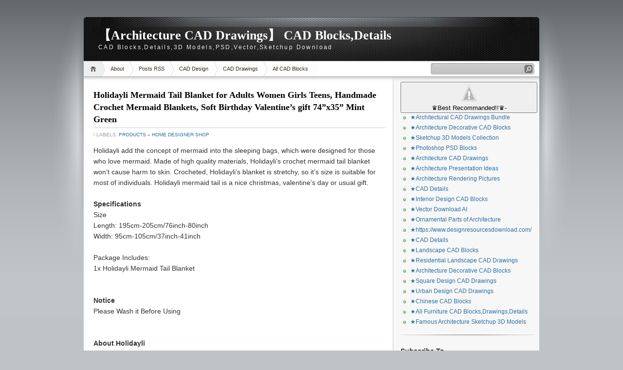

--- FILE ---
content_type: text/html; charset=UTF-8
request_url: http://blog.homedecostore.net/2017/07/holidayli-mermaid-tail-blanket-for_17.html
body_size: 21344
content:
<!DOCTYPE html>
<html dir='ltr' xmlns='http://www.w3.org/1999/xhtml' xmlns:b='http://www.google.com/2005/gml/b' xmlns:data='http://www.google.com/2005/gml/data' xmlns:expr='http://www.google.com/2005/gml/expr'>
<head>
<link href='https://www.blogger.com/static/v1/widgets/2944754296-widget_css_bundle.css' rel='stylesheet' type='text/css'/>
<meta content='text/html; charset=UTF-8' http-equiv='Content-Type'/>
<meta content='blogger' name='generator'/>
<link href='http://blog.homedecostore.net/favicon.ico' rel='icon' type='image/x-icon'/>
<link href='http://blog.homedecostore.net/2017/07/holidayli-mermaid-tail-blanket-for_17.html' rel='canonical'/>
<link rel="alternate" type="application/atom+xml" title="&#12304;Architecture CAD Drawings&#12305; CAD Blocks,Details - Atom" href="http://blog.homedecostore.net/feeds/posts/default" />
<link rel="alternate" type="application/rss+xml" title="&#12304;Architecture CAD Drawings&#12305; CAD Blocks,Details - RSS" href="http://blog.homedecostore.net/feeds/posts/default?alt=rss" />
<link rel="service.post" type="application/atom+xml" title="&#12304;Architecture CAD Drawings&#12305; CAD Blocks,Details - Atom" href="https://www.blogger.com/feeds/3315198514444977672/posts/default" />

<link rel="alternate" type="application/atom+xml" title="&#12304;Architecture CAD Drawings&#12305; CAD Blocks,Details - Atom" href="http://blog.homedecostore.net/feeds/5880032836230016788/comments/default" />
<!--Can't find substitution for tag [blog.ieCssRetrofitLinks]-->
<meta content='http://blog.homedecostore.net/2017/07/holidayli-mermaid-tail-blanket-for_17.html' property='og:url'/>
<meta content='Holidayli Mermaid Tail Blanket for Adults Women Girls Teens, Handmade Crochet Mermaid Blankets, Soft Birthday Valentine’s gift 74”x35” Mint Green' property='og:title'/>
<meta content='Holidayli add the concept of mermaid into the sleeping bags, which were designed for those who love mermaid. Made of high quality materials,...' property='og:description'/>
<title>&#12304;Architecture CAD Drawings&#12305; CAD Blocks,Details: Holidayli Mermaid Tail Blanket for Adults Women Girls Teens, Handmade Crochet Mermaid Blankets, Soft Birthday Valentine&#8217;s gift 74&#8221;x35&#8221; Mint Green</title>
<style id='page-skin-1' type='text/css'><!--
/*
-----------------------------------------------
Blogger Template Style
Name:     iNove
Author:   Klodian
URL:      www.deluxetemplates.net
Date:     June 2009
----------------------------------------------- */
#navbar-iframe {
display: none !important;
}
/* Variable definitions
====================
<Variable name="bgcolor" description="Page Background Color"
type="color" default="#fff">
<Variable name="textcolor" description="Text Color"
type="color" default="#333">
<Variable name="linkcolor" description="Link Color"
type="color" default="#58a">
<Variable name="pagetitlecolor" description="Blog Title Color"
type="color" default="#666">
<Variable name="descriptioncolor" description="Blog Description Color"
type="color" default="#999">
<Variable name="titlecolor" description="Post Title Color"
type="color" default="#c60">
<Variable name="bordercolor" description="Border Color"
type="color" default="#ccc">
<Variable name="sidebarcolor" description="Sidebar Title Color"
type="color" default="#999">
<Variable name="sidebartextcolor" description="Sidebar Text Color"
type="color" default="#666">
<Variable name="visitedlinkcolor" description="Visited Link Color"
type="color" default="#999">
<Variable name="bodyfont" description="Text Font"
type="font" default="normal normal 100% Georgia, Serif">
<Variable name="headerfont" description="Sidebar Title Font"
type="font"
default="normal normal 78% 'Trebuchet MS',Trebuchet,Arial,Verdana,Sans-serif">
<Variable name="pagetitlefont" description="Blog Title Font"
type="font"
default="normal normal 200% Georgia, Serif">
<Variable name="descriptionfont" description="Blog Description Font"
type="font"
default="normal normal 78% 'Trebuchet MS', Trebuchet, Arial, Verdana, Sans-serif">
<Variable name="postfooterfont" description="Post Footer Font"
type="font"
default="normal normal 78% 'Trebuchet MS', Trebuchet, Arial, Verdana, Sans-serif">
<Variable name="startSide" description="Side where text starts in blog language"
type="automatic" default="left">
<Variable name="endSide" description="Side where text ends in blog language"
type="automatic" default="right">
*/
/* Use this with templates/template-twocol.html */
body {
background:#BEC3C6 url(https://blogger.googleusercontent.com/img/b/R29vZ2xl/AVvXsEj1V7kGrbEqpCeQ0r3CJOadykSLo0LhNPmFdEKQEIOLsW_pH1wgTV7wKH4TMz19IZPdy1_2oRI-vbXFKQiC29gFTG7pjglZkubUnUn8G-RRzoJ1adNw86nDnazgCgQQPkgNlq34j3i7GIjI/s1600/bg.jpg) repeat-x scroll 0 0;
color:#333333;
font-family:Georgia Serif;
font-size:small;
font-size-adjust:none;
font-stretch:normal;
font-style:normal;
font-variant:normal;
font-weight:normal;
line-height:normal;
margin:0;
text-align:center;
}
a:link {
color:#2970A6;
text-decoration:none;
}
a:visited {
color:#2970A6;
text-decoration:none;
}
a:hover {
color:#5588AA;
text-decoration:underline;
}
a img {
border-width:0;
}
#header-wrapper {
background:transparent url(https://blogger.googleusercontent.com/img/b/R29vZ2xl/AVvXsEhStIoWaOFBZHfpvslp3PzWOG0fQoMtfnYbOQLy2QFL6juxwx2Jvx9vflTiXlZ0kWwcTJ3NEC_-nRECJh6wXGeAW6Zb7cK-KG3t56yRzZMQJZjEnFDvmtAm0P-bkmDKfwMovqnhAfC9JpBA/s1600/header.jpg) no-repeat scroll 0 0;
border-bottom:1px solid #A6A6A6;
height:90px;
margin-bottom:-13px;
width:936px;
}
#header-inner {
background-position:center center;
margin-left:auto;
margin-right:auto;
}
#header {
color:#FFFFFF;
margin:5px;
text-align:left;
}
#header h1 {
font-family:Trajan pro;
font-size:200%;
font-size-adjust:none;
font-stretch:normal;
font-style:normal;
font-variant:normal;
font-weight:bold;
letter-spacing:0;
line-height:normal;
margin:5px 5px 0;
padding:20px 20px 0;
text-transform:none;
}
#header a {
color:#ffffff;
text-decoration:none;
}
#header a:hover {
color:#ffffff;
}
#header .description {
color:#EEEEEE;
font-family:arial;
font-size:12px;
font-size-adjust:none;
font-stretch:normal;
font-style:normal;
font-variant:normal;
font-weight:normal;
letter-spacing:0.2em;
line-height:normal;
margin:0 5px 5px;
max-width:700px;
padding:0 20px 15px;
text-transform:none;
}
#header img {
margin-left:auto;
margin-right:auto;
}
#outer-wrapper {
font-family:Arial;
font-size:100%;
font-size-adjust:none;
font-stretch:normal;
font-style:normal;
font-variant:normal;
font-weight:normal;
line-height:normal;
margin:0 auto;
padding:10px;
text-align:left;
width:936px;
}
#main-wrapper {
background:#FFFFFF url(https://blogger.googleusercontent.com/img/b/R29vZ2xl/AVvXsEgDkUIhsrBsbU6H3rCt03a9d_6_LU3dy1r6ifkkipND4VxpLn0VUIzsFeChvak5msy1voVp1yukQWOPS_xkejOcfSQ-GQBAHzopdlV6-vy0y8QXP4QrW0c0F8n3p1B8iviZzl56pnJMCR6p/s1600/main_shadow.gif) repeat-x scroll center top;
float:left;
overflow:hidden;
padding:18px 15px 15px 20px;
width:600px;
}
#sidebar-wrapper {
background:#F7F7F7 url(https://blogger.googleusercontent.com/img/b/R29vZ2xl/AVvXsEjEHXu04Hz0udqRdetbXCkRvZQ0uCkGeF7jhVKntDK1A6ggN5uLWWcwKVdIRTxUsXDhZn43YnbHhblD8LvtqoKIzSoIOVDZ-E_2ElEASSuCeiyxX83ffhxpf1HysLCOUX9J-IzIPtGlHTyp/s1600/sidebar_shadow.gif) repeat-x scroll center top;
float:right;
overflow:hidden;
padding-left:15px;
padding-right:10px;
width:275px;
padding-top:10px;
}
h2 {
border-bottom:1px solid #EEEEEE;
color:#333333;
font-family:arial;
font-size:14px;
font-size-adjust:none;
font-stretch:normal;
font-style:normal;
font-variant:normal;
font-weight:bold;
line-height:1.4em;
margin:1.5em 0 0.75em;
text-transform:none;
}
h2.date-header {
margin:1.5em 0 0.5em;
}
.post {
margin:0.5em 0 1.5em;
padding-bottom:1.5em;
}
.post h3 {
border-bottom:1px solid #CCCCCC;
color:#000000;
font-family:verdana;
font-size:18px;
font-weight:bold;
line-height:1.4em;
margin:0.25em 0 0;
padding:0 0 4px;
}
.post h3 a, .post h3 a:visited, .post h3 strong {
color:#000000;
display:block;
font-weight:bold;
text-decoration:none;
}
.post h3 strong, .post h3 a:hover {
color:#333333;
}
.post-body {
font-size:14px;
line-height:1.6em;
margin:0 0 0.75em;
}
.post-body img{
max-width: 100%;
width: auto;
height: auto;
float:center}
.post-body blockquote {
line-height:1.3em;
}
.post-footer {
color:#999999;
font-family:'Trebuchet MS',Trebuchet,Arial,Verdana,Sans-serif;
font-size:10px;
font-size-adjust:none;
font-stretch:normal;
font-style:normal;
font-variant:normal;
font-weight:normal;
line-height:1.4em;
margin:0.75em 0;
text-transform:uppercase;
}
.comment-link {
}
.post img {
border:1px solid #CCCCCC;
padding:2px;
}
.post blockquote {
margin:1em 20px;
}
.post blockquote p {
margin:0.75em 0;
}
.comment-author {
}
#comments h4 {
color:#666666;
font-weight:bold;
letter-spacing:0.2em;
line-height:1.4em;
margin:1em 0;
text-transform:none;
}
#comments-block {
line-height:1.6em;
margin:1em 0 1.5em;
}
#comments-block .comment-author {
background:#EEEEEE none repeat scroll 0 0;
border:1px solid #EEEEEE;
font-size:15px;
font-weight:bold;
margin-right:20px;
padding:5px;
}
#comments .blogger-comment-icon, .blogger-comment-icon {
background:#EEEEEE none repeat scroll 0 0;
border-color:#CCCCCC #CCCCCC #EEEEEE;
border-style:solid;
border-width:2px 1px 1px;
line-height:16px;
padding:5px;
}
#comments-block .comment-body {
border-left:1px solid #EEEEEE;
border-right:1px solid #EEEEEE;
margin-left:0;
margin-right:20px;
padding:7px;
}
#comments-block .comment-footer {
border-bottom:1px solid #EEEEEE;
border-left:1px solid #EEEEEE;
border-right:1px solid #EEEEEE;
font-size:11px;
line-height:1.4em;
margin:-0.25em 20px 2em 0;
padding:5px;
text-transform:none;
}
#comments-block .comment-body p {
margin:0 0 0.75em;
}
.deleted-comment {
color:gray;
font-style:italic;
}
#blog-pager-newer-link {
float:left;
}
#blog-pager-older-link {
float:right;
}
#blog-pager {
text-align:center;
}
.feed-links {
clear:both;
line-height:2.5em;
}
.sidebar {
color:#666666;
font-size:12px;
line-height:1.5em;
}
.sidebar ul {
list-style-image:none;
list-style-position:outside;
list-style-type:none;
margin:0;
padding:0;
}
.sidebar li {
background:transparent url(https://blogger.googleusercontent.com/img/b/R29vZ2xl/AVvXsEjQsEoPfdvJNleDl_PTpqg0KyY-lHUoDsi5FxMqqd9sZAXUevmdurCa0QCiS5m5ZwaPvmFZXcBrfcSHGt_NaPpKCQAgjN7gyiNcOmHbPfO3zHdFMdhKdGoZ0-OOUE__LKqsMuEBKdLmS2In/s1600/poin.png) no-repeat scroll 0 1px;
line-height:1.5em;
margin:0;
padding:0 0 0.25em 20px;
}
.sidebar .widget, .main .widget {
background:transparent url(https://blogger.googleusercontent.com/img/b/R29vZ2xl/AVvXsEh8FGg1VAqHkCNKm9urFkwcOcWKj4xtaf-VJrdRuRy-xvufBEOvYQF9FdwFvm6usDFH-xVvWzS3uF1VEgz40ua9uGhIcuEsTWNtFTteBWzkvoTHFYNPX0rUszknq8H2M1USEL7UzW-WANG8/s1600/widgetsep.png) no-repeat scroll center bottom;
margin:0 0 1.5em;
padding:0 0 1.5em;
}
.main .Blog {
border-bottom-width:0;
}
.profile-img {
border:1px solid #CCCCCC;
float:left;
margin:0 5px 5px 0;
padding:4px;
}
.profile-data {
color:#999999;
font-family:'Trebuchet MS',Trebuchet,Arial,Verdana,Sans-serif;
font-size:78%;
font-size-adjust:none;
font-stretch:normal;
font-style:normal;
font-variant:normal;
font-weight:bold;
letter-spacing:0.1em;
line-height:1.6em;
margin:0;
text-transform:uppercase;
}
.profile-datablock {
margin:0.5em 0;
}
.profile-textblock {
line-height:1.6em;
margin:0.5em 0;
}
.profile-link {
font-family:'Trebuchet MS',Trebuchet,Arial,Verdana,Sans-serif;
font-size:78%;
font-size-adjust:none;
font-stretch:normal;
font-style:normal;
font-variant:normal;
font-weight:normal;
letter-spacing:0.1em;
line-height:normal;
text-transform:uppercase;
}
#footer {
background:transparent url(https://blogger.googleusercontent.com/img/b/R29vZ2xl/AVvXsEh4Br_3LssxC4y2kYnAdruB8jULTg-RNb_Qx_VYrdMHkw1vXXrP4v5GeTonaejMVlKeVr2rX7SalGgYcwdlVrZ3vgEJ-PoXygXZBkyTs3AjoJqLgYyqu0JlIVcjC_XpiMVk8_ON4sC1RiE-/s1600/footer.jpg) no-repeat scroll 0 0;
border-top:1px solid #CCCCCC;
display:block;
font-size:11px;
height:88px;
line-height:145%;
width:100%;
}
#footer a {
color:#2A2A2A;
}
#copyright {
margin-left:20px;
margin-top:12px;
}
#themeinfo {
margin-left:20px;
}
a#powered {
background:transparent url() no-repeat scroll 0 0;
display:block;
float:left;
height:57px;
margin:0 10px 0 5px;
text-indent:-999em;
width:92px;
}
a#gotop {
background:transparent url() no-repeat scroll 0 -304px;
display:block;
float:right;
height:16px;
line-height:18px;
margin:5px 15px 0 0 !important;
padding-left:16px;
text-decoration:none;
}
#wrap {
background:transparent url(https://blogger.googleusercontent.com/img/b/R29vZ2xl/AVvXsEi4WNmd5mSgBlWq8a8yhYu_Hv6g6_eCsjM_ENyRTInm7AGgsP8_pWPylFaPthdm2TiUvNNOgA5bOvaBurEsjkSN9X1Cat4LxgeyFr8_qdTR8CUyE5uN-5-w-XxL8SK3SZYPR7kCG6fIfbUS/s1600/light.gif) no-repeat scroll center top;
padding:20px 0;
}
#navigation {
background:#FFFFFF none repeat scroll 0 0;
border-bottom:1px solid #A6A6A6;
height:31px;
}
#menus li {
display:inline;
list-style-image:none;
list-style-position:outside;
list-style-type:none;
}
#menus li a {
background:transparent url(https://blogger.googleusercontent.com/img/b/R29vZ2xl/AVvXsEhRjxKzPWwolAR130crqRf40qu28yHUc84fm5Iz1to1m9-IeGYG7An_OInso2_O6TCN7Rvbu4mZ4I7pbC6DPJve1W8spi5A9LelwJnmpcOg3zANw419MPSDwzeYxQFIJ52Y2LUWofIOUckS/s1600/menu.gif) no-repeat scroll 0 0;
color:#382E1F;
display:block;
float:left;
font-size:11px;
height:31px;
line-height:31px;
margin-left:-10px;
padding:0 20px;
text-decoration:none;
z-index:1;
}
#menus li a:hover, #menus li a.current {
background-position:0 -31px;
}
#menus li.current_page_item a, #menus li.current-cat a {
background-position:0 -62px;
}
#menus li a.home {
background-position:0 -93px;
margin-left:0;
padding:0;
text-indent:-999em;
width:45px;
}
#menus li a.home:hover {
background-position:0 -124px;
}
#menus li.current_page_item a.home {
background-position:0 -155px;
margin-left:-40px;
}
#menus li a.lastmenu:hover {
background-position:0 0;
cursor:default;
}
#searchbox {
background:transparent url(https://blogger.googleusercontent.com/img/b/R29vZ2xl/AVvXsEiWUqmQIZi9FqgA7FHgL4YE558shK6n30XmTgiYG_S3qeF8Il3IrJCtTPQlBJufKESx91vr1U7w9yjSf5PQyeHK-TM7Ls9vy1gWWGnrTdmNU6cAVdeSbMkjB_LSItniM8sBX0_YjyUpowTi/s1600/searchbox.gif) no-repeat scroll 0 0;
display:block;
float:right;
height:23px;
margin-right:10px !important;
margin-top:4px;
padding:2px;
width:209px;
}
#searchbox .textfield {
background:transparent none repeat scroll 0 0;
border:0 none;
float:left;
margin-right:2px;
padding-left:2px;
width:185px;
}
#searchbox .button {
background:transparent none repeat scroll 0 0;
border:0 none;
cursor:pointer;
float:left;
height:18px;
margin-top:1px;
width:18px;
}
#searchbox .searchtip {
color:#999999;
}
#content-wrapper {
background:#FFFFFF url(https://blogger.googleusercontent.com/img/b/R29vZ2xl/AVvXsEjJNxFm0lH1LuDU2dYO7vM7rg9TuTKTRPxUPwNxKlqUxmYYW55w1otMkSDmHKZAEG1WUtkyX_a0j2-PYXSJM19kRpSIqdZqnBrNXPeK5URrtKyyEAApaa9pHyKT9WI3NMPrGGeEPVoB8JQ8/s1600/sidesep.gif) repeat-y scroll right center;
min-height:400px;
}

--></style>
<script src="/cdn-cgi/scripts/7d0fa10a/cloudflare-static/rocket-loader.min.js" data-cf-settings="d75839d2b7714f0844dcb137-|49"></script><link href='https://www.blogger.com/dyn-css/authorization.css?targetBlogID=3315198514444977672&amp;zx=30a0d340-e8a3-4602-a1a6-58eba9aebaec' media='none' onload='if(media!=&#39;all&#39;)media=&#39;all&#39;' rel='stylesheet'/><noscript><link href='https://www.blogger.com/dyn-css/authorization.css?targetBlogID=3315198514444977672&amp;zx=30a0d340-e8a3-4602-a1a6-58eba9aebaec' rel='stylesheet'/></noscript>
<meta name='google-adsense-platform-account' content='ca-host-pub-1556223355139109'/>
<meta name='google-adsense-platform-domain' content='blogspot.com'/>

</head>
<body>
<div id='wrap'>
<div id='outer-wrapper'><div id='wrap2'>
<!-- skip links for text browsers -->
<span id='skiplinks' style='display:none;'>
<a href='#main'>skip to main </a> |
      <a href='#sidebar'>skip to sidebar</a>
</span>
<div id='header-wrapper'>
<div class='header section' id='header'><div class='widget Header' data-version='1' id='Header1'>
<div id='header-inner'>
<div class='titlewrapper'>
<h1 class='title'>
<a href='http://blog.homedecostore.net/'>&#12304;Architecture CAD Drawings&#12305; CAD Blocks,Details</a>
</h1>
</div>
<div class='descriptionwrapper'>
<p class='description'><span>CAD Blocks,Details,3D Models,PSD,Vector,Sketchup Download</span></p>
</div>
</div>
</div></div>
</div>
<!-- navigation START -->
<div id='navigation'>
<!-- menus START -->
<ul id='menus'>
<li class='current_page_item'><a Title='Home' class='home' href='http://blog.homedecostore.net/' title='Home'>Home</a></li>
<li class='page_item page-item-2'><a href='#' title='About'>About</a></li>
<li class='page_item page-item-2'><a href='http://blog.homedecostore.net/feeds/posts/default'>Posts RSS</a></li>
<li class='page_item page-item-2'><a href='https://www.cadblocksdownload.com/' title='CAD Design'>CAD Design</a></li>
<li class='page_item page-item-2'><a href='http://taiwanarch.com/autocaddownload/' title='CAD Drawings'>CAD Drawings</a></li>
<li class='page_item page-item-2'><a href='https://www.allcadblocks.com/' title='All CAD Blocks'>All CAD Blocks</a></li>
</ul>
<!-- menus END -->
<!-- searchbox START -->
<div id='searchbox'>
<form action='/search' id='searchthis' method='get'>
<div class='content'>
<input class='textfield' name='q' size='24' type='text' value=''/>
<input class='button' type='submit' value=''/>
</div>
</form>
</div></div>
<div id='content-wrapper'>
<div id='crosscol-wrapper' style='text-align:center'>
<div class='crosscol no-items section' id='crosscol'></div>
</div>
<div id='main-wrapper'>
<div class='main section' id='main'><div class='widget Blog' data-version='1' id='Blog1'>
<div class='blog-posts hfeed'>
<!--Can't find substitution for tag [adStart]-->
<div class='post hentry uncustomized-post-template'>
<a name='5880032836230016788'></a>
<h3 class='post-title entry-title'>
<a href='http://blog.homedecostore.net/2017/07/holidayli-mermaid-tail-blanket-for_17.html'>Holidayli Mermaid Tail Blanket for Adults Women Girls Teens, Handmade Crochet Mermaid Blankets, Soft Birthday Valentine&#8217;s gift 74&#8221;x35&#8221; Mint Green</a>
</h3>
<div class='post-footer'>
<div class='post-header-line-1'></div>
<div class='post-footer-line post-footer-line-1'>
<span class='post-author vcard'>
</span>
<span class='post-labels'> /
        
Labels:
<a href='http://blog.homedecostore.net/search/label/Products%20%E2%80%93%20Home%20Designer%20Shop' rel='tag'>Products &#8211; Home Designer Shop</a>
</span>
<span class='post-comment-link'>
</span>
</div>
</div>
<div class='post-header-line-1'></div>
<div class='post-body entry-content'>
<p>Holidayli add the concept of mermaid into the sleeping bags, which were designed for those who love mermaid. Made of high quality materials, Holidayli&#8217;s crochet mermaid tail blanket won&#8217;t cause harm to skin. Crocheted, Holidayli&#8217;s blanket is stretchy, so it&#8217;s size is suitable for most of individuals. Holidayli mermaid tail is a nice christmas, valentine&#8217;s day or usual gift.<br />
<br />
<b>Specifications</b><br />
Size<br />
Length: 195cm-205cm/76inch-80inch<br />
Width: 95cm-105cm/37inch-41inch<br />
<br />
Package Includes:<br />
1x Holidayli Mermaid Tail Blanket<br />
<br />
<br />
<b>Notice</b><br />
Please Wash it Before Using<br />
<br />
<br />
<b>About Holidayli</b><br />
Holidayli is always dedicated into providing the best service and products to every customer. We have our own manufacturer, so we can guarantee our product&#8217;s quality. If you aren&#8217;t satisfied with Holidayli&#8217;s products or service, you are welcome to contact us, we will deal with it for you until you&#8217;re satisfied.<br />
Handcrafted, exquisite and elegant, ideal gifts for girls and women.<br />
Beautiful cable knitted pattern to complement your living room or bedroom decor.<br />
Super cozy woolen yarn blanket for Children and adult, gorgeously sewn mermaid tai<br />
Adorable blanket tail just like a sleeping bag to climb in, wide openings and open fins.<br />
Great for Story Time, Reading, Staying Warm at Night, Lounging with Family, Movie Nights, Sleepovers, Camping, Car Travel, Family Trips and as a kid&#8217;s toy for fun.<br /></p>
<div class="main-cross-sell" data-asin="B01NBJG6PD">
<div class="WooZone-cross-sell-loader">
<div>
<div id="floatingBarsG">
<div class="blockG" id="rotateG_01"></div>
<div class="blockG" id="rotateG_02"></div>
<div class="blockG" id="rotateG_03"></div>
<div class="blockG" id="rotateG_04"></div>
<div class="blockG" id="rotateG_05"></div>
<div class="blockG" id="rotateG_06"></div>
<div class="blockG" id="rotateG_07"></div>
<div class="blockG" id="rotateG_08"></div>
</div>
<div class="WooZone-cross-sell-loader-text"></div>
</div>
</div>
</div>
<div style="clear:both;"></div>
<br />
<br />
from Products &#8211; Home Designer Shop https://www.homedecostore.net/product/holidayli-mermaid-tail-blanket-for-adults-women-girls-teens-handmade-crochet-mermaid-blankets-soft-birthday-valentines-gift-74x35-mint-green/<br />
http://ifttt.com/images/no_image_card.png via <a href="https://www.homedecostore.net/">Home Decor Store</a>
<div style='clear: both;'></div>
</div>
<div class='post-footer'>
<div class='post-footer-line post-footer-line-1'>
<span class='reaction-buttons'>
</span>
<span class='star-ratings'>
</span>
<span class='post-backlinks post-comment-link'>
</span>
<span class='post-icons'>
<span class='item-control blog-admin pid-118264001'>
<a href='https://www.blogger.com/post-edit.g?blogID=3315198514444977672&postID=5880032836230016788&from=pencil' title='Edit Post'>
<img alt='' class='icon-action' height='18' src="https://www.blogger.com/img/icon18_edit_allbkg.gif" width='18' />
</a>
</span>
</span>
</div>
<div class='post-footer-line post-footer-line-3'>
<span class='post-location'>
</span>
</div>
</div>
</div>
<div class='comments' id='comments'>
<a name='comments'></a>
<h4>
0
comments:
        
</h4>
<dl id='comments-block'>
</dl>
<p class='comment-footer'>
<div class='comment-form'>
<a name='comment-form'></a>
<h4 id='comment-post-message'>Post a Comment</h4>
<p>
</p>
<a href='https://www.blogger.com/comment/frame/3315198514444977672?po=5880032836230016788&hl=en&saa=85391&origin=http://blog.homedecostore.net' id='comment-editor-src'></a>
<iframe allowtransparency='true' class='blogger-iframe-colorize blogger-comment-from-post' frameborder='0' height='275' id='comment-editor' name='comment-editor' scrolling='no' src='' width='100%'></iframe>
<!--Can't find substitution for tag [post.friendConnectJs]-->
<script src='https://www.blogger.com/static/v1/jsbin/2830521187-comment_from_post_iframe.js' type="d75839d2b7714f0844dcb137-text/javascript"></script>
<script type="d75839d2b7714f0844dcb137-text/javascript">
      BLOG_CMT_createIframe('https://www.blogger.com/rpc_relay.html', '0');
    </script>
</div>
</p>
<div id='backlinks-container'>
<div id='Blog1_backlinks-container'>
</div>
</div>
</div>
<!--Can't find substitution for tag [adEnd]-->
<!--Can't find substitution for tag [adCode]-->
<!--Can't find substitution for tag [adStart]-->
<!--Can't find substitution for tag [adEnd]-->
</div>
<div class='blog-pager' id='blog-pager'>
<span id='blog-pager-newer-link'>
<a class='blog-pager-newer-link' href='http://blog.homedecostore.net/2017/07/imarku-silicone-baking-mat-set-of-2-non_17.html' id='Blog1_blog-pager-newer-link' title='Newer Post'>Newer Post</a>
</span>
<span id='blog-pager-older-link'>
<a class='blog-pager-older-link' href='http://blog.homedecostore.net/2017/07/black-decker-chv1410l-16v-cordless_17.html' id='Blog1_blog-pager-older-link' title='Older Post'>Older Post</a>
</span>
<a class='home-link' href='http://blog.homedecostore.net/'>Home</a>
</div>
<div class='clear'></div>
</div></div>
</div>
<div id='sidebar-wrapper'>
<div class='sidebar section' id='sidebar'>
<div class='widget HTML' data-version='1' id='HTML2'>
<div class='widget-content'>
<button class="site-nav__link btn--link site-nav__collapse" aria-expanded="true" aria-controls="Collapsible4"><img class="aligncenter size-full wp-image-35158" src="https://lh3.googleusercontent.com/-E0lZYu0_GW8/W9ESLGiwhjI/AAAAAAAAAQI/WeHinGrx5z0Qa5ILSYYA2dqupWWcmZ2cQCL0BGAs/w663-d-h88-n-rw/little%2Blogo.jpg" alt="" width="265" height="40" /> &#9819;Best Recommanded!!&#9819;- </button>
<ul id="Collapsible4" class="site-nav__submenu site-nav__submenu--expanded site-nav__submenu--active" aria-hidden="false">
 	<li class=""><a class="site-nav__link" href="https://www.designresourcesdownload.com/collections/architectural-cad-drawings-bundle"> &#9733;Architectural CAD Drawings Bundle</a></li>
 	<li class=""><a class="site-nav__link" href="https://www.designresourcesdownload.com/collections/architecture-decorative-cad-blocks"> &#9733;Architecture Decorative CAD Blocks</a></li>
 	<li class=""><a class="site-nav__link" href="https://www.designresourcesdownload.com/collections/best-sketchup-3d-models-collection"> &#9733;Sketchup 3D Models Collection</a></li>
 	<li class=""><a class="site-nav__link" href="https://www.designresourcesdownload.com/collections/photoshop-psd-blocks"> &#9733;Photoshop PSD Blocks</a></li>
 	<li class=""><a class="site-nav__link" href="https://www.designresourcesdownload.com/collections/architecture-cad-drawings"> &#9733;Architecture CAD Drawings</a></li>
 	<li class=""><a class="site-nav__link" href="https://www.designresourcesdownload.com/collections/architecture-presentation-ideas"> &#9733;Architecture Presentation Ideas</a></li>
 	<li class=""><a class="site-nav__link" href="https://www.designresourcesdownload.com/collections/architecture-rendering-pictures"> &#9733;Architecture Rendering Pictures</a></li>
 	<li class=""><a class="site-nav__link" href="https://www.designresourcesdownload.com/collections/cad-details"> &#9733;CAD Details</a></li>
 	<li class=""><a class="site-nav__link" href="https://www.designresourcesdownload.com/collections/interior-design-cad-blocks"> &#9733;Interior Design CAD Blocks</a></li>
 	<li class=""><a class="site-nav__link" href="https://www.designresourcesdownload.com/collections/vector-download-ai"> &#9733;Vector Download AI</a></li>
 	<li class=""><a class="site-nav__link" href="https://www.designresourcesdownload.com/collections/ornamental-parts-of-architecture"> &#9733;Ornamental Parts of Architecture</a></li>
 	<li class=""><a class="site-nav__link" href="https://www.designresourcesdownload.com/"> &#9733;https://www.designresourcesdownload.com/</a></li>
 	<li class="site-nav__element "><a class="site-nav__link" href="https://www.designresourcesdownload.com/collections/cad-details">&#9733;CAD Details</a></li>
 	<li class="site-nav__element "><a class="site-nav__link" href="https://www.designresourcesdownload.com/collections/landscape-cad-blocks">&#9733;Landscape CAD Blocks</a></li>
 	<li class="site-nav__element "><a class="site-nav__link" href="https://www.designresourcesdownload.com/collections/residential-landscape-drawings">&#9733;Residential Landscape CAD Drawings</a></li>
 	<li class="site-nav__element "><a class="site-nav__link" href="https://www.designresourcesdownload.com/collections/architecture-decorative-cad-blocks">&#9733;Architecture Decorative CAD Blocks</a></li>
 	<li class="site-nav__element "><a class="site-nav__link" href="https://www.designresourcesdownload.com/collections/square-design-drawings">&#9733;Square Design CAD Drawings</a></li>
 	<li class="site-nav__element "><a class="site-nav__link" href="https://www.designresourcesdownload.com/collections/urban-design-cad-drawings">&#9733;Urban Design CAD Drawings</a></li>
 	<li class="site-nav__element "><a class="site-nav__link" href="https://www.designresourcesdownload.com/collections/chinese-cad-blocks">&#9733;Chinese CAD Blocks</a></li>
 	<li class="site-nav__element "><a class="site-nav__link" href="https://www.designresourcesdownload.com/collections/all-furniture">&#9733;All Furniture CAD Blocks,Drawings,Details</a></li>
 	<li class="site-nav__element "><a class="site-nav__link" href="https://www.designresourcesdownload.com/collections/famous-architecture-sketchup-3d-models">&#9733;Famous Architecture Sketchup 3D Models</a></li>
</ul>
</div>
<div class='clear'></div>
</div><div class='widget Subscribe' data-version='1' id='Subscribe2'>
<div style='white-space:nowrap'>
<h2 class='title'>Subscribe To</h2>
<div class='widget-content'>
<div class='subscribe-wrapper subscribe-type-POST'>
<div class='subscribe expanded subscribe-type-POST' id='SW_READER_LIST_Subscribe2POST' style='display:none;'>
<div class='top'>
<span class='inner' onclick="if (!window.__cfRLUnblockHandlers) return false; return(_SW_toggleReaderList(event, &quot;Subscribe2POST&quot;));" data-cf-modified-d75839d2b7714f0844dcb137-="">
<img class='subscribe-dropdown-arrow' src='https://resources.blogblog.com/img/widgets/arrow_dropdown.gif'/>
<img align='absmiddle' alt='' border='0' class='feed-icon' src='https://resources.blogblog.com/img/icon_feed12.png'/>
Posts
</span>
<div class='feed-reader-links'>
<a class='feed-reader-link' href='https://www.netvibes.com/subscribe.php?url=http%3A%2F%2Fblog.homedecostore.net%2Ffeeds%2Fposts%2Fdefault' target='_blank'>
<img src='https://resources.blogblog.com/img/widgets/subscribe-netvibes.png'/>
</a>
<a class='feed-reader-link' href='https://add.my.yahoo.com/content?url=http%3A%2F%2Fblog.homedecostore.net%2Ffeeds%2Fposts%2Fdefault' target='_blank'>
<img src='https://resources.blogblog.com/img/widgets/subscribe-yahoo.png'/>
</a>
<a class='feed-reader-link' href='http://blog.homedecostore.net/feeds/posts/default' target='_blank'>
<img align='absmiddle' class='feed-icon' src='https://resources.blogblog.com/img/icon_feed12.png'/>
                  Atom
                </a>
</div>
</div>
<div class='bottom'></div>
</div>
<div class='subscribe' id='SW_READER_LIST_CLOSED_Subscribe2POST' onclick="if (!window.__cfRLUnblockHandlers) return false; return(_SW_toggleReaderList(event, &quot;Subscribe2POST&quot;));" data-cf-modified-d75839d2b7714f0844dcb137-="">
<div class='top'>
<span class='inner'>
<img class='subscribe-dropdown-arrow' src='https://resources.blogblog.com/img/widgets/arrow_dropdown.gif'/>
<span onclick="if (!window.__cfRLUnblockHandlers) return false; return(_SW_toggleReaderList(event, &quot;Subscribe2POST&quot;));" data-cf-modified-d75839d2b7714f0844dcb137-="">
<img align='absmiddle' alt='' border='0' class='feed-icon' src='https://resources.blogblog.com/img/icon_feed12.png'/>
Posts
</span>
</span>
</div>
<div class='bottom'></div>
</div>
</div>
<div class='subscribe-wrapper subscribe-type-PER_POST'>
<div class='subscribe expanded subscribe-type-PER_POST' id='SW_READER_LIST_Subscribe2PER_POST' style='display:none;'>
<div class='top'>
<span class='inner' onclick="if (!window.__cfRLUnblockHandlers) return false; return(_SW_toggleReaderList(event, &quot;Subscribe2PER_POST&quot;));" data-cf-modified-d75839d2b7714f0844dcb137-="">
<img class='subscribe-dropdown-arrow' src='https://resources.blogblog.com/img/widgets/arrow_dropdown.gif'/>
<img align='absmiddle' alt='' border='0' class='feed-icon' src='https://resources.blogblog.com/img/icon_feed12.png'/>
Comments
</span>
<div class='feed-reader-links'>
<a class='feed-reader-link' href='https://www.netvibes.com/subscribe.php?url=http%3A%2F%2Fblog.homedecostore.net%2Ffeeds%2F5880032836230016788%2Fcomments%2Fdefault' target='_blank'>
<img src='https://resources.blogblog.com/img/widgets/subscribe-netvibes.png'/>
</a>
<a class='feed-reader-link' href='https://add.my.yahoo.com/content?url=http%3A%2F%2Fblog.homedecostore.net%2Ffeeds%2F5880032836230016788%2Fcomments%2Fdefault' target='_blank'>
<img src='https://resources.blogblog.com/img/widgets/subscribe-yahoo.png'/>
</a>
<a class='feed-reader-link' href='http://blog.homedecostore.net/feeds/5880032836230016788/comments/default' target='_blank'>
<img align='absmiddle' class='feed-icon' src='https://resources.blogblog.com/img/icon_feed12.png'/>
                  Atom
                </a>
</div>
</div>
<div class='bottom'></div>
</div>
<div class='subscribe' id='SW_READER_LIST_CLOSED_Subscribe2PER_POST' onclick="if (!window.__cfRLUnblockHandlers) return false; return(_SW_toggleReaderList(event, &quot;Subscribe2PER_POST&quot;));" data-cf-modified-d75839d2b7714f0844dcb137-="">
<div class='top'>
<span class='inner'>
<img class='subscribe-dropdown-arrow' src='https://resources.blogblog.com/img/widgets/arrow_dropdown.gif'/>
<span onclick="if (!window.__cfRLUnblockHandlers) return false; return(_SW_toggleReaderList(event, &quot;Subscribe2PER_POST&quot;));" data-cf-modified-d75839d2b7714f0844dcb137-="">
<img align='absmiddle' alt='' border='0' class='feed-icon' src='https://resources.blogblog.com/img/icon_feed12.png'/>
Comments
</span>
</span>
</div>
<div class='bottom'></div>
</div>
</div>
<div style='clear:both'></div>
</div>
</div>
<div class='clear'></div>
</div>
<div class='widget BlogArchive' data-version='1' id='BlogArchive2'>
<h2>Blog Archive</h2>
<div class='widget-content'>
<div id='ArchiveList'>
<div id='BlogArchive2_ArchiveList'>
<ul class='hierarchy'>
<li class='archivedate collapsed'>
<a class='toggle' href='javascript:void(0)'>
<span class='zippy'>

        &#9658;&#160;
      
</span>
</a>
<a class='post-count-link' href='http://blog.homedecostore.net/2028/'>
2028
</a>
<span class='post-count' dir='ltr'>(1)</span>
<ul class='hierarchy'>
<li class='archivedate collapsed'>
<a class='toggle' href='javascript:void(0)'>
<span class='zippy'>

        &#9658;&#160;
      
</span>
</a>
<a class='post-count-link' href='http://blog.homedecostore.net/2028/10/'>
October
</a>
<span class='post-count' dir='ltr'>(1)</span>
</li>
</ul>
</li>
</ul>
<ul class='hierarchy'>
<li class='archivedate collapsed'>
<a class='toggle' href='javascript:void(0)'>
<span class='zippy'>

        &#9658;&#160;
      
</span>
</a>
<a class='post-count-link' href='http://blog.homedecostore.net/2018/'>
2018
</a>
<span class='post-count' dir='ltr'>(295)</span>
<ul class='hierarchy'>
<li class='archivedate collapsed'>
<a class='toggle' href='javascript:void(0)'>
<span class='zippy'>

        &#9658;&#160;
      
</span>
</a>
<a class='post-count-link' href='http://blog.homedecostore.net/2018/10/'>
October
</a>
<span class='post-count' dir='ltr'>(21)</span>
</li>
</ul>
<ul class='hierarchy'>
<li class='archivedate collapsed'>
<a class='toggle' href='javascript:void(0)'>
<span class='zippy'>

        &#9658;&#160;
      
</span>
</a>
<a class='post-count-link' href='http://blog.homedecostore.net/2018/09/'>
September
</a>
<span class='post-count' dir='ltr'>(18)</span>
</li>
</ul>
<ul class='hierarchy'>
<li class='archivedate collapsed'>
<a class='toggle' href='javascript:void(0)'>
<span class='zippy'>

        &#9658;&#160;
      
</span>
</a>
<a class='post-count-link' href='http://blog.homedecostore.net/2018/08/'>
August
</a>
<span class='post-count' dir='ltr'>(40)</span>
</li>
</ul>
<ul class='hierarchy'>
<li class='archivedate collapsed'>
<a class='toggle' href='javascript:void(0)'>
<span class='zippy'>

        &#9658;&#160;
      
</span>
</a>
<a class='post-count-link' href='http://blog.homedecostore.net/2018/06/'>
June
</a>
<span class='post-count' dir='ltr'>(21)</span>
</li>
</ul>
<ul class='hierarchy'>
<li class='archivedate collapsed'>
<a class='toggle' href='javascript:void(0)'>
<span class='zippy'>

        &#9658;&#160;
      
</span>
</a>
<a class='post-count-link' href='http://blog.homedecostore.net/2018/05/'>
May
</a>
<span class='post-count' dir='ltr'>(28)</span>
</li>
</ul>
<ul class='hierarchy'>
<li class='archivedate collapsed'>
<a class='toggle' href='javascript:void(0)'>
<span class='zippy'>

        &#9658;&#160;
      
</span>
</a>
<a class='post-count-link' href='http://blog.homedecostore.net/2018/04/'>
April
</a>
<span class='post-count' dir='ltr'>(46)</span>
</li>
</ul>
<ul class='hierarchy'>
<li class='archivedate collapsed'>
<a class='toggle' href='javascript:void(0)'>
<span class='zippy'>

        &#9658;&#160;
      
</span>
</a>
<a class='post-count-link' href='http://blog.homedecostore.net/2018/03/'>
March
</a>
<span class='post-count' dir='ltr'>(78)</span>
</li>
</ul>
<ul class='hierarchy'>
<li class='archivedate collapsed'>
<a class='toggle' href='javascript:void(0)'>
<span class='zippy'>

        &#9658;&#160;
      
</span>
</a>
<a class='post-count-link' href='http://blog.homedecostore.net/2018/02/'>
February
</a>
<span class='post-count' dir='ltr'>(30)</span>
</li>
</ul>
<ul class='hierarchy'>
<li class='archivedate collapsed'>
<a class='toggle' href='javascript:void(0)'>
<span class='zippy'>

        &#9658;&#160;
      
</span>
</a>
<a class='post-count-link' href='http://blog.homedecostore.net/2018/01/'>
January
</a>
<span class='post-count' dir='ltr'>(13)</span>
</li>
</ul>
</li>
</ul>
<ul class='hierarchy'>
<li class='archivedate expanded'>
<a class='toggle' href='javascript:void(0)'>
<span class='zippy toggle-open'>

        &#9660;&#160;
      
</span>
</a>
<a class='post-count-link' href='http://blog.homedecostore.net/2017/'>
2017
</a>
<span class='post-count' dir='ltr'>(747)</span>
<ul class='hierarchy'>
<li class='archivedate collapsed'>
<a class='toggle' href='javascript:void(0)'>
<span class='zippy'>

        &#9658;&#160;
      
</span>
</a>
<a class='post-count-link' href='http://blog.homedecostore.net/2017/12/'>
December
</a>
<span class='post-count' dir='ltr'>(73)</span>
</li>
</ul>
<ul class='hierarchy'>
<li class='archivedate expanded'>
<a class='toggle' href='javascript:void(0)'>
<span class='zippy toggle-open'>

        &#9660;&#160;
      
</span>
</a>
<a class='post-count-link' href='http://blog.homedecostore.net/2017/07/'>
July
</a>
<span class='post-count' dir='ltr'>(97)</span>
<ul class='posts'>
<li><a href='http://blog.homedecostore.net/2017/07/fairy-garden-lanterns-hanging-lanterns_18.html'>Fairy garden lanterns. Hanging lanterns. Set of 2....</a></li>
<li><a href='http://blog.homedecostore.net/2017/07/counted-cross-stitch-pattern-thug-life_18.html'>Counted Cross Stitch Pattern. Thug Life with flowers</a></li>
<li><a href='http://blog.homedecostore.net/2017/07/orgone-flower-of-life-pendant_18.html'>Orgone Flower of Life Pendant</a></li>
<li><a href='http://blog.homedecostore.net/2017/07/stitches-de-sol-hand-embroidery_18.html'>Stitches de Sol Hand Embroidery Patterns Mexican F...</a></li>
<li><a href='http://blog.homedecostore.net/2017/07/the-joker-batman-arkham-asylum-dc_18.html'>The Joker Batman Arkham Asylum DC Comics Spray Pai...</a></li>
<li><a href='http://blog.homedecostore.net/2017/07/support-our-troops-sticker-decal-for_18.html'>Support Our Troops Sticker Decal For Car Window, B...</a></li>
<li><a href='http://blog.homedecostore.net/2017/07/laissez-les-bon-temps-rouler-street_18.html'>Laissez les bon temps rouler Street Tile Sign made...</a></li>
<li><a href='http://blog.homedecostore.net/2017/07/sweet-and-small-wooden-rustic-yellow_18.html'>Sweet and small wooden rustic yellow string art he...</a></li>
<li><a href='http://blog.homedecostore.net/2017/07/emoji-stones-emoji-rocks-decorative_18.html'>Emoji Stones- Emoji Rocks- Decorative stone- rock art</a></li>
<li><a href='http://blog.homedecostore.net/2017/07/bic-lighter-cover-metal-vinyl-wrapped_18.html'>BIC Lighter Cover Metal &#8211; Vinyl Wrapped Sleeve &#8220;Pa...</a></li>
<li><a href='http://blog.homedecostore.net/2017/07/fairy-garden-lanterns-hanging-lanterns.html'>Fairy garden lanterns. Hanging lanterns. Set of 2....</a></li>
<li><a href='http://blog.homedecostore.net/2017/07/counted-cross-stitch-pattern-thug-life.html'>Counted Cross Stitch Pattern. Thug Life with flowers</a></li>
<li><a href='http://blog.homedecostore.net/2017/07/orgone-flower-of-life-pendant.html'>Orgone Flower of Life Pendant</a></li>
<li><a href='http://blog.homedecostore.net/2017/07/stitches-de-sol-hand-embroidery.html'>Stitches de Sol Hand Embroidery Patterns Mexican F...</a></li>
<li><a href='http://blog.homedecostore.net/2017/07/the-joker-batman-arkham-asylum-dc.html'>The Joker Batman Arkham Asylum DC Comics Spray Pai...</a></li>
<li><a href='http://blog.homedecostore.net/2017/07/support-our-troops-sticker-decal-for.html'>Support Our Troops Sticker Decal For Car Window, B...</a></li>
<li><a href='http://blog.homedecostore.net/2017/07/laissez-les-bon-temps-rouler-street.html'>Laissez les bon temps rouler Street Tile Sign made...</a></li>
<li><a href='http://blog.homedecostore.net/2017/07/sweet-and-small-wooden-rustic-yellow.html'>Sweet and small wooden rustic yellow string art he...</a></li>
<li><a href='http://blog.homedecostore.net/2017/07/emoji-stones-emoji-rocks-decorative.html'>Emoji Stones- Emoji Rocks- Decorative stone- rock art</a></li>
<li><a href='http://blog.homedecostore.net/2017/07/bic-lighter-cover-metal-vinyl-wrapped.html'>BIC Lighter Cover Metal &#8211; Vinyl Wrapped Sleeve &#8220;Pa...</a></li>
<li><a href='http://blog.homedecostore.net/2017/07/classic-scroll-arm-tufted-button-bonded_17.html'>Classic Scroll Arm Tufted Button Bonded Leather Ch...</a></li>
<li><a href='http://blog.homedecostore.net/2017/07/lifestyle-solutions-lk-lgfsp2gu3051_17.html'>Lifestyle Solutions LK-LGFSP2GU3051 Lexington Love...</a></li>
<li><a href='http://blog.homedecostore.net/2017/07/ashley-tambo-polyester-reclining_17.html'>Ashley Tambo Polyester Reclining Sectional in Pewter</a></li>
<li><a href='http://blog.homedecostore.net/2017/07/palmer-dark-teal-fabric-love-seat_17.html'>Palmer Dark Teal Fabric Love Seat</a></li>
<li><a href='http://blog.homedecostore.net/2017/07/classic-faux-leather-living-room-sofa_17.html'>Classic Faux Leather Living Room Sofa Couch</a></li>
<li><a href='http://blog.homedecostore.net/2017/07/baxton-studios-nikko-sofa_17.html'>Baxton Studios Nikko Sofa</a></li>
<li><a href='http://blog.homedecostore.net/2017/07/serta-rta-palisades-collection-61_17.html'>Serta&#174; RTA Palisades Collection 61&#8243; Loveseat in Ri...</a></li>
<li><a href='http://blog.homedecostore.net/2017/07/bonded-leather-double-recliner-sofa_17.html'>Bonded Leather Double Recliner Sofa Living Room Re...</a></li>
<li><a href='http://blog.homedecostore.net/2017/07/dorel-living-small-spaces-configurable_17.html'>Dorel Living Small Spaces Configurable Sectional Sofa</a></li>
<li><a href='http://blog.homedecostore.net/2017/07/dorel-living-kaci-chair-gray_17.html'>Dorel Living Kaci Chair, Gray</a></li>
<li><a href='http://blog.homedecostore.net/2017/07/classic-scroll-arm-tufted-button-bonded.html'>Classic Scroll Arm Tufted Button Bonded Leather Ch...</a></li>
<li><a href='http://blog.homedecostore.net/2017/07/lifestyle-solutions-lk-lgfsp2gu3051.html'>Lifestyle Solutions LK-LGFSP2GU3051 Lexington Love...</a></li>
<li><a href='http://blog.homedecostore.net/2017/07/ashley-tambo-polyester-reclining.html'>Ashley Tambo Polyester Reclining Sectional in Pewter</a></li>
<li><a href='http://blog.homedecostore.net/2017/07/palmer-dark-teal-fabric-love-seat.html'>Palmer Dark Teal Fabric Love Seat</a></li>
<li><a href='http://blog.homedecostore.net/2017/07/classic-faux-leather-living-room-sofa.html'>Classic Faux Leather Living Room Sofa Couch</a></li>
<li><a href='http://blog.homedecostore.net/2017/07/baxton-studios-nikko-sofa.html'>Baxton Studios Nikko Sofa</a></li>
<li><a href='http://blog.homedecostore.net/2017/07/serta-rta-palisades-collection-61.html'>Serta&#174; RTA Palisades Collection 61&#8243; Loveseat in Ri...</a></li>
<li><a href='http://blog.homedecostore.net/2017/07/bonded-leather-double-recliner-sofa.html'>Bonded Leather Double Recliner Sofa Living Room Re...</a></li>
<li><a href='http://blog.homedecostore.net/2017/07/dorel-living-small-spaces-configurable.html'>Dorel Living Small Spaces Configurable Sectional Sofa</a></li>
<li><a href='http://blog.homedecostore.net/2017/07/dorel-living-kaci-chair-gray.html'>Dorel Living Kaci Chair, Gray</a></li>
<li><a href='http://blog.homedecostore.net/2017/07/handy-living-wood-slat-bed-frame-extra.html'>Handy Living Wood Slat Bed Frame Extra Long Twin</a></li>
<li><a href='http://blog.homedecostore.net/2017/07/zinus-6-inch-gel-infused-green-tea.html'>Zinus 6 Inch Gel-Infused Green Tea Memory Foam Mat...</a></li>
<li><a href='http://blog.homedecostore.net/2017/07/zinus-modern-studio-10-inch-platform.html'>Zinus Modern Studio 10 Inch Platform 2000H Metal B...</a></li>
<li><a href='http://blog.homedecostore.net/2017/07/imarku-silicone-baking-mat-set-of-2-non_17.html'>Imarku Silicone Baking Mat Set of 2 &#65292;Non-Stick,Hea...</a></li>
<li><a href='http://blog.homedecostore.net/2017/07/holidayli-mermaid-tail-blanket-for_17.html'>Holidayli Mermaid Tail Blanket for Adults Women Gi...</a></li>
<li><a href='http://blog.homedecostore.net/2017/07/black-decker-chv1410l-16v-cordless_17.html'>BLACK + DECKER CHV1410L 16V Cordless Lithium Hand Vac</a></li>
<li><a href='http://blog.homedecostore.net/2017/07/bissell-cleanview-upright-vacuum-with_17.html'>BISSELL CleanView Upright Vacuum with OnePass, 959...</a></li>
<li><a href='http://blog.homedecostore.net/2017/07/dirt-devil-sd20000red-simpli-stik_17.html'>Dirt Devil SD20000RED Simpli-Stik Lightweight Cord...</a></li>
<li><a href='http://blog.homedecostore.net/2017/07/mac-sports-collapsible-folding-outdoor_17.html'>Mac Sports Collapsible Folding Outdoor Utility Wagon</a></li>
<li><a href='http://blog.homedecostore.net/2017/07/shredded-memory-foam-pillow-by_17.html'>Shredded Memory Foam Pillow by Comfortac, Premium ...</a></li>
<li><a href='http://blog.homedecostore.net/2017/07/imarku-silicone-baking-mat-set-of-2-non.html'>Imarku Silicone Baking Mat Set of 2 &#65292;Non-Stick,Hea...</a></li>
<li><a href='http://blog.homedecostore.net/2017/07/holidayli-mermaid-tail-blanket-for.html'>Holidayli Mermaid Tail Blanket for Adults Women Gi...</a></li>
<li><a href='http://blog.homedecostore.net/2017/07/black-decker-chv1410l-16v-cordless.html'>BLACK + DECKER CHV1410L 16V Cordless Lithium Hand Vac</a></li>
<li><a href='http://blog.homedecostore.net/2017/07/bissell-cleanview-upright-vacuum-with.html'>BISSELL CleanView Upright Vacuum with OnePass, 959...</a></li>
<li><a href='http://blog.homedecostore.net/2017/07/dirt-devil-sd20000red-simpli-stik.html'>Dirt Devil SD20000RED Simpli-Stik Lightweight Cord...</a></li>
<li><a href='http://blog.homedecostore.net/2017/07/mac-sports-collapsible-folding-outdoor.html'>Mac Sports Collapsible Folding Outdoor Utility Wagon</a></li>
<li><a href='http://blog.homedecostore.net/2017/07/shredded-memory-foam-pillow-by.html'>Shredded Memory Foam Pillow by Comfortac, Premium ...</a></li>
<li><a href='http://blog.homedecostore.net/2017/07/roundhill-furniture-redico-adjustable_4.html'>Roundhill Furniture Redico Adjustable Metal Barsto...</a></li>
<li><a href='http://blog.homedecostore.net/2017/07/cosco-products-5-piece-folding-table_4.html'>Cosco Products 5-Piece Folding Table and Chair Set</a></li>
<li><a href='http://blog.homedecostore.net/2017/07/winsome-lucca-5-piece-tv-table-set-with_4.html'>Winsome Lucca 5 Piece TV Table Set with Handle</a></li>
<li><a href='http://blog.homedecostore.net/2017/07/trademark-gameroom-black-cushioned_4.html'>Trademark Gameroom Black Cushioned Folding Stool, ...</a></li>
<li><a href='http://blog.homedecostore.net/2017/07/lifetime-80161-4-foot-commercial_4.html'>Lifetime 80161 4-Foot Commercial Adjustable Height...</a></li>
<li><a href='http://blog.homedecostore.net/2017/07/winsome-5-pc-oblong-tv-table-set-walnut_4.html'>Winsome 5 pc. Oblong TV Table Set &#8211; Walnut Finish</a></li>
<li><a href='http://blog.homedecostore.net/2017/07/comfort-research-ultimax-beans-refill_4.html'>Comfort Research UltimaX Beans Refill, 100 Liters</a></li>
<li><a href='http://blog.homedecostore.net/2017/07/lifetime-4-ft-rectangle-light_4.html'>Lifetime 4 ft. Rectangle Light Commercial Fold-In-...</a></li>
<li><a href='http://blog.homedecostore.net/2017/07/wali-wl-cs201-1-1x-black-dvd-dvr-vcr_4.html'>WALI WL-CS201-1 1X Black DVD DVR VCR Wall Mount Br...</a></li>
<li><a href='http://blog.homedecostore.net/2017/07/dhp-6-inch-coil-futon-mattress-with_4.html'>DHP 6 inch Coil Futon Mattress with CertiPUR-US ce...</a></li>
<li><a href='http://blog.homedecostore.net/2017/07/roundhill-furniture-redico-adjustable.html'>Roundhill Furniture Redico Adjustable Metal Barsto...</a></li>
<li><a href='http://blog.homedecostore.net/2017/07/cosco-products-5-piece-folding-table.html'>Cosco Products 5-Piece Folding Table and Chair Set</a></li>
<li><a href='http://blog.homedecostore.net/2017/07/winsome-lucca-5-piece-tv-table-set-with.html'>Winsome Lucca 5 Piece TV Table Set with Handle</a></li>
<li><a href='http://blog.homedecostore.net/2017/07/trademark-gameroom-black-cushioned.html'>Trademark Gameroom Black Cushioned Folding Stool, ...</a></li>
<li><a href='http://blog.homedecostore.net/2017/07/lifetime-80161-4-foot-commercial.html'>Lifetime 80161 4-Foot Commercial Adjustable Height...</a></li>
<li><a href='http://blog.homedecostore.net/2017/07/winsome-5-pc-oblong-tv-table-set-walnut.html'>Winsome 5 pc. Oblong TV Table Set &#8211; Walnut Finish</a></li>
<li><a href='http://blog.homedecostore.net/2017/07/comfort-research-ultimax-beans-refill.html'>Comfort Research UltimaX Beans Refill, 100 Liters</a></li>
<li><a href='http://blog.homedecostore.net/2017/07/lifetime-4-ft-rectangle-light.html'>Lifetime 4 ft. Rectangle Light Commercial Fold-In-...</a></li>
<li><a href='http://blog.homedecostore.net/2017/07/wali-wl-cs201-1-1x-black-dvd-dvr-vcr.html'>WALI WL-CS201-1 1X Black DVD DVR VCR Wall Mount Br...</a></li>
<li><a href='http://blog.homedecostore.net/2017/07/dhp-6-inch-coil-futon-mattress-with.html'>DHP 6 inch Coil Futon Mattress with CertiPUR-US ce...</a></li>
<li><a href='http://blog.homedecostore.net/2017/07/liba-mildew-resistant-anti-bacterial_3.html'>LiBa Mildew Resistant Anti-Bacterial PEVA 8G Showe...</a></li>
<li><a href='http://blog.homedecostore.net/2017/07/cosco-resin-4-pack-folding-chair-with_3.html'>Cosco Resin 4-Pack Folding Chair with Molded Seat ...</a></li>
<li><a href='http://blog.homedecostore.net/2017/07/poolmaster-22211-smart-test-4-way-pool_3.html'>Poolmaster 22211 Smart Test 4-Way Pool and Spa Tes...</a></li>
<li><a href='http://blog.homedecostore.net/2017/07/new-led-solar-outdoor-lighting-garden_3.html'>New LED Solar Outdoor Lighting Garden Patio Landsc...</a></li>
<li><a href='http://blog.homedecostore.net/2017/07/homitt-waterproof-grill-cover-600d_3.html'>Homitt Waterproof Grill Cover, 600D Heavy Duty BBQ...</a></li>
<li><a href='http://blog.homedecostore.net/2017/07/black-decker-d2030-auto-off-digital_3.html'>Black &amp; Decker D2030 Auto-Off Digital Advantage Iron</a></li>
<li><a href='http://blog.homedecostore.net/2017/07/amazonbasics-mid-back-mesh-chair_3.html'>AmazonBasics Mid-Back Mesh Chair</a></li>
<li><a href='http://blog.homedecostore.net/2017/07/folding-step-stool-11-wide-lightweight_3.html'>Folding Step Stool &#8211; 11&#8243; Wide &#8211; The Lightweight St...</a></li>
<li><a href='http://blog.homedecostore.net/2017/07/flash-furniture-kids-plastic-folding_3.html'>Flash Furniture Kids Plastic Folding Chair</a></li>
<li><a href='http://blog.homedecostore.net/2017/07/zinus-8-inch-hybrid-green-tea-foam-and_3.html'>Zinus 8 Inch Hybrid Green Tea Foam and Spring Matt...</a></li>
<li><a href='http://blog.homedecostore.net/2017/07/liba-mildew-resistant-anti-bacterial.html'>LiBa Mildew Resistant Anti-Bacterial PEVA 8G Showe...</a></li>
<li><a href='http://blog.homedecostore.net/2017/07/cosco-resin-4-pack-folding-chair-with.html'>Cosco Resin 4-Pack Folding Chair with Molded Seat ...</a></li>
<li><a href='http://blog.homedecostore.net/2017/07/poolmaster-22211-smart-test-4-way-pool.html'>Poolmaster 22211 Smart Test 4-Way Pool and Spa Tes...</a></li>
<li><a href='http://blog.homedecostore.net/2017/07/new-led-solar-outdoor-lighting-garden.html'>New LED Solar Outdoor Lighting Garden Patio Landsc...</a></li>
<li><a href='http://blog.homedecostore.net/2017/07/homitt-waterproof-grill-cover-600d.html'>Homitt Waterproof Grill Cover, 600D Heavy Duty BBQ...</a></li>
<li><a href='http://blog.homedecostore.net/2017/07/black-decker-d2030-auto-off-digital.html'>Black &amp; Decker D2030 Auto-Off Digital Advantage Iron</a></li>
<li><a href='http://blog.homedecostore.net/2017/07/amazonbasics-mid-back-mesh-chair.html'>AmazonBasics Mid-Back Mesh Chair</a></li>
<li><a href='http://blog.homedecostore.net/2017/07/folding-step-stool-11-wide-lightweight.html'>Folding Step Stool &#8211; 11&#8243; Wide &#8211; The Lightweight St...</a></li>
<li><a href='http://blog.homedecostore.net/2017/07/flash-furniture-kids-plastic-folding.html'>Flash Furniture Kids Plastic Folding Chair</a></li>
<li><a href='http://blog.homedecostore.net/2017/07/zinus-8-inch-hybrid-green-tea-foam-and.html'>Zinus 8 Inch Hybrid Green Tea Foam and Spring Matt...</a></li>
</ul>
</li>
</ul>
<ul class='hierarchy'>
<li class='archivedate collapsed'>
<a class='toggle' href='javascript:void(0)'>
<span class='zippy'>

        &#9658;&#160;
      
</span>
</a>
<a class='post-count-link' href='http://blog.homedecostore.net/2017/06/'>
June
</a>
<span class='post-count' dir='ltr'>(577)</span>
</li>
</ul>
</li>
</ul>
</div>
</div>
<div class='clear'></div>
</div>
</div><div class='widget PopularPosts' data-version='1' id='PopularPosts2'>
<h2>Popular Posts</h2>
<div class='widget-content popular-posts'>
<ul>
<li>
<div class='item-content'>
<div class='item-thumbnail'>
<a href='http://blog.homedecostore.net/2018/08/modern-sectional-sofa-living-room.html' target='_blank'>
<img alt='' border='0' src='https://lh3.googleusercontent.com/blogger_img_proxy/AEn0k_ulUTzmuqpIMJuhwhrJjkK3powFvMJ8g0FTNeal39STFxKdqYHcJXEf1o8Qebc_AUMUhDehobPoSLjuLdSHB0lksx_foyPwkyfGxiQOZykRSXUwva1IjebQeXVG1l7vnCmchWiwsQcfN10IEXG14WLwqBWCUgIv5CJDz-3bbPC7=w72-h72-p-k-no-nu'/>
</a>
</div>
<div class='item-title'><a href='http://blog.homedecostore.net/2018/08/modern-sectional-sofa-living-room.html'>Modern Sectional Sofa Living Room Furniture Fabric Sofa 1+2+3+center table+3 corner table+leisure table PRF5003</a></div>
<div class='item-snippet'>via &#12304;Architecture CAD Drawings Download&#12305; CAD Blocks,Details,3D Models,PSD,Vector,Sketchup Download https://www.designresourcesdownload.com/p...</div>
</div>
<div style='clear: both;'></div>
</li>
<li>
<div class='item-content'>
<div class='item-thumbnail'>
<a href='http://blog.homedecostore.net/2018/10/architecture-cad-drawings-cad.html' target='_blank'>
<img alt='' border='0' src='https://lh3.googleusercontent.com/blogger_img_proxy/AEn0k_v5kS1W9TGb83lsuGXYt9jrvWNENlNYqZYHvhkiBcjajoXPtXn2AZpzfE74dKRqyl5mOPDq4rBHrdi0se-58HjtTnJIP_mO9b8KQfV_KNsQnVdc=w72-h72-p-k-no-nu'/>
</a>
</div>
<div class='item-title'><a href='http://blog.homedecostore.net/2018/10/architecture-cad-drawings-cad.html'>&#12304;Architecture CAD Drawings&#12305;- CAD Blocks,Details,3D Models,PSD,Vector,Sketchup Download</a></div>
<div class='item-snippet'> &#12304;Architecture CAD Drawings&#12305;- CAD Blocks,Details,3D Models,PSD,Vector,Sketchup Download ( https://www.designresourcesdownload.com/ ) &#9632;Downlo...</div>
</div>
<div style='clear: both;'></div>
</li>
<li>
<div class='item-content'>
<div class='item-thumbnail'>
<a href='http://blog.homedecostore.net/2018/06/total-107-pritzker-architecture.html' target='_blank'>
<img alt='' border='0' src='https://lh3.googleusercontent.com/blogger_img_proxy/AEn0k_sOck3dyMrNdxU_kt6ILB09FbzfycgpuCcE4v7gxJovMv6Io7CHP2Dz-T2NWvhoHYYR9xNGQsUdm-54_ta5_1J_QnEKqhFNYECJyUUPT4oD7z9llj8Yk_K7_y7jXhnaWzYISaJGRsIpwWRQAFkPh1r0jZTNZtCDbP5-OD5tQ3zuv8PdnO21ZYLPsID9YRAkDTI=w72-h72-p-k-no-nu'/>
</a>
</div>
<div class='item-title'><a href='http://blog.homedecostore.net/2018/06/total-107-pritzker-architecture.html'>&#9733;Total 107 Pritzker Architecture Sketchup 3D Models&#9733; (Best Recommanded!!)</a></div>
<div class='item-snippet'>&#9733;&#9733;Total 107 Pritzker Architecture Sketchup 3D Models&#9733; (Best Recommanded!!) Download&#160;World Famous Architecture Sketchup 3D Models(*.skp file ...</div>
</div>
<div style='clear: both;'></div>
</li>
<li>
<div class='item-content'>
<div class='item-thumbnail'>
<a href='http://blog.homedecostore.net/2017/12/floor-detailsflooring-cad-details.html' target='_blank'>
<img alt='' border='0' src='https://lh3.googleusercontent.com/blogger_img_proxy/[base64]w72-h72-p-k-no-nu'/>
</a>
</div>
<div class='item-title'><a href='http://blog.homedecostore.net/2017/12/floor-detailsflooring-cad-details.html'>&#12304; Floor Details&#12305;Flooring CAD Details Collection</a></div>
<div class='item-snippet'>via Design Resources Download-Cad Blocks,Details,3D Models,PSD,Vector,Sketchup Download https://designresourcesdownload.com/products/floor-d...</div>
</div>
<div style='clear: both;'></div>
</li>
<li>
<div class='item-content'>
<div class='item-thumbnail'>
<a href='http://blog.homedecostore.net/2018/08/letto-castello-kids-quarto-bett-mobili.html' target='_blank'>
<img alt='' border='0' src='https://lh3.googleusercontent.com/blogger_img_proxy/AEn0k_t71rkH74az5JUHggKpndqZjlI-LqOKWKYXuW-eir_-PdFtRhNXXtnow9hcz89-mPYSrDapDiz4sNelV2DWbWKYVV9JzI8K8G8DqzPVcnSTAQqV5asbWO0MGKWOPXK_REu6S3bA3LGpiRcLq_ltIhAgXy0RTSYfc8r2sCi4vL-5uA=w72-h72-p-k-no-nu'/>
</a>
</div>
<div class='item-title'><a href='http://blog.homedecostore.net/2018/08/letto-castello-kids-quarto-bett-mobili.html'>Letto A Castello Kids Quarto Bett Mobili Per La Casa Mobilya Leather Mueble De Dormitorio Moderna Cama bedroom Furniture Bed</a></div>
<div class='item-snippet'>via &#12304;Architecture CAD Drawings Download&#12305; CAD Blocks,Details,3D Models,PSD,Vector,Sketchup Download https://www.designresourcesdownload.com/p...</div>
</div>
<div style='clear: both;'></div>
</li>
<li>
<div class='item-content'>
<div class='item-thumbnail'>
<a href='http://blog.homedecostore.net/2018/10/women-fashion-drawings-download-v3.html' target='_blank'>
<img alt='' border='0' src='https://lh3.googleusercontent.com/blogger_img_proxy/AEn0k_uOQ9RxpZD7IC_-pxX7Ibj4sPtBcl3o89mMVJEAGYzUV1pYkj9nouXXkJdfBzGhKpXzevdyyaIvqW-eKl_9vm3xsqVaD5lE9tnTxHilMEVmOE7Q4JF9E6gl2VKLr8Nw2nP9DMohDFtO5Hz5LhfURypwn3kDuB6ye8soCYkfKUGyL0g=w72-h72-p-k-no-nu'/>
</a>
</div>
<div class='item-title'><a href='http://blog.homedecostore.net/2018/10/women-fashion-drawings-download-v3.html'>&#9733;Women Fashion Drawings Download V.3-Women Dresses,Tops,Skirts,Shoes Design Drawings</a></div>
<div class='item-snippet'>&#9733;Women Fashion Drawings Download&#160; V.3-Women Dresses,Tops,Skirts,Shoes Design Drawings &#9733;Women Fashion Drawings-Women Dresses,Tops,Skirts West...</div>
</div>
<div style='clear: both;'></div>
</li>
<li>
<div class='item-content'>
<div class='item-thumbnail'>
<a href='http://blog.homedecostore.net/2018/06/top-100-landscape-design-ideas-v2.html' target='_blank'>
<img alt='' border='0' src='https://lh3.googleusercontent.com/blogger_img_proxy/AEn0k_uuo2W3cei8vwQzMP2PUnE054n72qQD6ktGnskFTCOUl016VqDQcDpUlQuoXnQVuVVncILaPF0JS5VlPoZXXDx992DJt12lFZRmwTCrwTF-7e-EtmxJ7klL95pDcQZlBoK5VQJtd-CfgWlR_wM7tbES92VBliolQDXAakaRsKazwP4v8oIBcA5Tig=w72-h72-p-k-no-nu'/>
</a>
</div>
<div class='item-title'><a href='http://blog.homedecostore.net/2018/06/top-100-landscape-design-ideas-v2.html'>&#9733;Top 100 Landscape Design Ideas V.2</a></div>
<div class='item-snippet'>via Free Graphic Design Templates | Autocad Blocks,Details,3D Models,PSD,Vector,Sketchup Download https://www.designresourcesdownload.com/pr...</div>
</div>
<div style='clear: both;'></div>
</li>
<li>
<div class='item-content'>
<div class='item-thumbnail'>
<a href='http://blog.homedecostore.net/2017/06/hgtv-home-landscape-platinum-suite-old_15.html' target='_blank'>
<img alt='' border='0' src='https://lh3.googleusercontent.com/blogger_img_proxy/[base64]w72-h72-p-k-no-nu'/>
</a>
</div>
<div class='item-title'><a href='http://blog.homedecostore.net/2017/06/hgtv-home-landscape-platinum-suite-old_15.html'>HGTV Home & Landscape Platinum Suite [Old Version]</a></div>
<div class='item-snippet'>Take a fresh, new approach to the way you live with HGTV Home &amp; Landscape Platinum Suite. This innovation in home design software delive...</div>
</div>
<div style='clear: both;'></div>
</li>
<li>
<div class='item-content'>
<div class='item-thumbnail'>
<a href='http://blog.homedecostore.net/2018/03/bath-mirror-led-cosmetic-mirror-1x3x.html' target='_blank'>
<img alt='' border='0' src='https://lh3.googleusercontent.com/blogger_img_proxy/AEn0k_sZ-nGxbt9D01bLRQ_mlIzkXBccWdSejQry5HLmVtzDBfjDm2wrl5GbYu5T49rbW1ElGQPs4rMsrSDyh4E7QIh2iaEwjpiqLTLSiSaJMwIz9x1T3ZHKV5x9E78D_matuFn50-WuhgrNnVQuwQpYdwnAKYxQWniVa9n_TK-u7uEJeQ=w72-h72-p-k-no-nu'/>
</a>
</div>
<div class='item-title'><a href='http://blog.homedecostore.net/2018/03/bath-mirror-led-cosmetic-mirror-1x3x.html'>Bath Mirror Led Cosmetic Mirror 1X/3X Magnification Wall Mounted Adjustable Makeup Mirror Dual Arm Extend 2-Face Bathroom Mirror</a></div>
<div class='item-snippet'>via Design Resources Download-Cad Blocks,Details,3D Models,PSD,Vector,Sketchup Download https://designresourcesdownload.com/products/bath-mi...</div>
</div>
<div style='clear: both;'></div>
</li>
<li>
<div class='item-content'>
<div class='item-title'><a href='http://blog.homedecostore.net/2017/06/home-designer-essentials-2014_15.html'>Home Designer Essentials 2014</a></div>
<div class='item-snippet'>DIY home software for designing, remodeling, interior designing and landscaping  Visualize home-design projects with 3D models and virtual t...</div>
</div>
<div style='clear: both;'></div>
</li>
</ul>
<div class='clear'></div>
</div>
</div><div class='widget HTML' data-version='1' id='HTML3'>
<div class='widget-content'>
<ul class="list--nav" style="background-color: white; box-sizing: border-box; color: #333333; font-family: HelveticaNeue, &quot;Helvetica Neue&quot;, Helvetica, Arial, sans-serif; font-size: 15px; list-style-type: none; margin-left: 0px; margin-top: 0px; padding-left: 0px;"><li class="site-nav__element " style="border-bottom: 1px solid rgb(232, 232, 232); border-top: 1px solid rgb(232, 232, 232); box-sizing: border-box;"><a class="site-nav__link" href="https://www.designresourcesdownload.com/collections" style="background-color: transparent; box-sizing: border-box; color: #333333; display: block; font-size: 16px; line-height: 48px; min-height: 48px; text-decoration-line: none;">All Collections</a></li><li class="site-nav__element " style="border-bottom: 1px solid rgb(232, 232, 232); border-top: 1px solid rgb(232, 232, 232); box-sizing: border-box;"><a class="site-nav__link" href="https://www.designresourcesdownload.com/collections/architecture-cad-drawings" style="background-color: transparent; box-sizing: border-box; color: #333333; display: block; font-size: 16px; line-height: 48px; min-height: 48px; text-decoration-line: none;">&#9733;Architecture CAD Drawings</a></li><li class="site-nav__element " style="border-bottom: 1px solid rgb(232, 232, 232); border-top: 1px solid rgb(232, 232, 232); box-sizing: border-box;"><a class="site-nav__link" href="https://www.designresourcesdownload.com/collections/architectural-cad-drawings-bundle" style="background-color: transparent; box-sizing: border-box; color: #333333; display: block; font-size: 16px; line-height: 48px; min-height: 48px; text-decoration-line: none;">&#9733;Architectural Decorative CAD Blocks</a></li><li class="site-nav__element " style="border-bottom: 1px solid rgb(232, 232, 232); border-top: 1px solid rgb(232, 232, 232); box-sizing: border-box;"><a class="site-nav__link" href="https://www.designresourcesdownload.com/collections/ornamental-parts-of-architecture" style="background-color: transparent; box-sizing: border-box; color: #333333; display: block; font-size: 16px; line-height: 48px; min-height: 48px; text-decoration-line: none;">&#9733;Ornamental Parts of Architecture</a></li><li class="site-nav__element " style="border-bottom: 1px solid rgb(232, 232, 232); border-top: 1px solid rgb(232, 232, 232); box-sizing: border-box;"><a class="site-nav__link" href="https://www.designresourcesdownload.com/collections/architecture-decorative-cad-blocks" style="background-color: transparent; box-sizing: border-box; color: #333333; display: block; font-size: 16px; line-height: 48px; min-height: 48px; text-decoration-line: none;">&#9733;Architecture Decorative CAD Blocks</a></li><li class="site-nav__element " style="border-bottom: 1px solid rgb(232, 232, 232); border-top: 1px solid rgb(232, 232, 232); box-sizing: border-box;"><a class="site-nav__link" href="https://www.designresourcesdownload.com/collections/full-interior-design-blocks" style="background-color: transparent; box-sizing: border-box; color: #333333; display: block; font-size: 16px; line-height: 48px; min-height: 48px; text-decoration-line: none;">&#9733;Full Interior Design Blocks</a></li><li class="site-nav__element " style="border-bottom: 1px solid rgb(232, 232, 232); box-sizing: border-box;"><a class="site-nav__link" href="https://www.designresourcesdownload.com/collections/interior-design-cad-blocks" style="background-color: transparent; box-sizing: border-box; color: #333333; display: block; font-size: 16px; line-height: 48px; min-height: 48px; text-decoration-line: none;">&#9733;Interior Design CAD Blocks</a></li><li class="site-nav__element " style="border-bottom: 1px solid rgb(232, 232, 232); box-sizing: border-box;"><a class="site-nav__link" href="https://www.designresourcesdownload.com/collections/cad-details" style="background-color: transparent; box-sizing: border-box; color: #333333; display: block; font-size: 16px; line-height: 48px; min-height: 48px; text-decoration-line: none;">&#9733;CAD Details</a></li><li class="site-nav__element " style="border-bottom: 1px solid rgb(232, 232, 232); box-sizing: border-box;"><a class="site-nav__link" href="https://www.designresourcesdownload.com/collections/villa-cad-drawings" style="background-color: transparent; box-sizing: border-box; color: #333333; display: block; font-size: 16px; line-height: 48px; min-height: 48px; text-decoration-line: none;">&#9733;Free Villa CAD Drawings</a></li><li class="site-nav__element " style="border-bottom: 1px solid rgb(232, 232, 232); box-sizing: border-box;"><a class="site-nav__link" href="https://www.designresourcesdownload.com/collections/landscape-cad-blocks" style="background-color: transparent; box-sizing: border-box; color: #333333; display: block; font-size: 16px; line-height: 48px; min-height: 48px; text-decoration-line: none;">&#9733;Landscape CAD Blocks</a></li><li class="site-nav__element " style="border-bottom: 1px solid rgb(232, 232, 232); box-sizing: border-box;"><a class="site-nav__link" href="https://www.designresourcesdownload.com/collections/residential-landscape-drawings" style="background-color: transparent; box-sizing: border-box; color: #333333; display: block; font-size: 16px; line-height: 48px; min-height: 48px; text-decoration-line: none;">&#9733;Residential Landscape Drawings</a></li><li class="site-nav__element " style="border-bottom: 1px solid rgb(232, 232, 232); box-sizing: border-box;"><a class="site-nav__link" href="https://www.designresourcesdownload.com/collections/architecture-decorative-cad-blocks" style="background-color: transparent; box-sizing: border-box; color: #333333; display: block; font-size: 16px; line-height: 48px; min-height: 48px; text-decoration-line: none;">&#9733;Architecture Decorative CAD Blocks</a></li><li class="site-nav__element " style="border-bottom: 1px solid rgb(232, 232, 232); box-sizing: border-box;"><a class="site-nav__link" href="https://www.designresourcesdownload.com/collections/square-design-drawings" style="background-color: transparent; box-sizing: border-box; color: #333333; display: block; font-size: 16px; line-height: 48px; min-height: 48px; text-decoration-line: none;">&#9733;Square Design Drawings</a></li><li class="site-nav__element " style="border-bottom: 1px solid rgb(232, 232, 232); box-sizing: border-box;"><a class="site-nav__link" href="https://www.designresourcesdownload.com/collections/urban-design-cad-drawings" style="background-color: transparent; box-sizing: border-box; color: #333333; display: block; font-size: 16px; line-height: 48px; min-height: 48px; text-decoration-line: none;">&#9733;Urban Design CAD Drawings</a></li><li class="site-nav__element " style="border-bottom: 1px solid rgb(232, 232, 232); box-sizing: border-box;"><a class="site-nav__link" href="https://www.designresourcesdownload.com/collections/chinese-cad-blocks" style="background-color: transparent; box-sizing: border-box; color: #333333; display: block; font-size: 16px; line-height: 48px; min-height: 48px; text-decoration-line: none;">&#9733;Chinese CAD Blocks</a></li><li class="site-nav__element " style="border-bottom: 1px solid rgb(232, 232, 232); box-sizing: border-box;"><a class="site-nav__link" href="https://www.designresourcesdownload.com/collections/all-furniture" style="background-color: transparent; box-sizing: border-box; color: #333333; display: block; font-size: 16px; line-height: 48px; min-height: 48px; text-decoration-line: none;">&#9733;All Furniture</a></li><li class="site-nav__element " style="border-bottom: 1px solid rgb(232, 232, 232); box-sizing: border-box;"><a class="site-nav__link" href="https://www.designresourcesdownload.com/collections/famous-architecture-sketchup-3d-models" style="background-color: transparent; box-sizing: border-box; color: #333333; display: block; font-size: 16px; line-height: 48px; min-height: 48px; text-decoration-line: none;">&#9733;Famous Architecture Sketchup 3D Models</a></li><li class="site-nav__element " style="border-bottom: 1px solid rgb(232, 232, 232); box-sizing: border-box;"><a class="site-nav__link" href="https://www.designresourcesdownload.com/collections/frank-lloyd-wright-architecture" style="background-color: transparent; box-sizing: border-box; color: #333333; display: block; font-size: 16px; line-height: 48px; min-height: 48px; text-decoration-line: none;">&#9733;Frank Lloyd Wright Architecture</a></li><li class="site-nav__element " style="border-bottom: 1px solid rgb(232, 232, 232); box-sizing: border-box;"><a class="site-nav__link" href="https://www.designresourcesdownload.com/collections/mies-van-der-rohe-architecture" style="background-color: transparent; box-sizing: border-box; color: #333333; display: block; font-size: 16px; line-height: 48px; min-height: 48px; text-decoration-line: none;">&#9733;Mies Van Der Rohe Architecture</a></li><li class="site-nav__element " style="border-bottom: 1px solid rgb(232, 232, 232); box-sizing: border-box;"><a class="site-nav__link" href="https://www.designresourcesdownload.com/collections/le-corbusier-architecture" style="background-color: transparent; box-sizing: border-box; color: #333333; display: block; font-size: 16px; line-height: 48px; min-height: 48px; text-decoration-line: none;">&#9733;Le Corbusier Architecture</a></li><li class="site-nav__element " style="border-bottom: 1px solid rgb(232, 232, 232); box-sizing: border-box;"><a class="site-nav__link" href="https://www.designresourcesdownload.com/collections/alvar-aalto-architecture" style="background-color: transparent; box-sizing: border-box; color: #333333; display: block; font-size: 16px; line-height: 48px; min-height: 48px; text-decoration-line: none;">&#9733;Alvar Aalto Architecture</a></li><li class="site-nav__element " style="border-bottom: 1px solid rgb(232, 232, 232); box-sizing: border-box;"><a class="site-nav__link" href="https://www.designresourcesdownload.com/collections/jorn-utzon-architecture" style="background-color: transparent; box-sizing: border-box; color: #333333; display: block; font-size: 16px; line-height: 48px; min-height: 48px; text-decoration-line: none;">&#9733;Jorn Utzon Architecture</a></li><li class="site-nav__element " style="border-bottom: 1px solid rgb(232, 232, 232); box-sizing: border-box;"><a class="site-nav__link" href="https://www.designresourcesdownload.com/collections/peter-zumthor-architecture" style="background-color: transparent; box-sizing: border-box; color: #333333; display: block; font-size: 16px; line-height: 48px; min-height: 48px; text-decoration-line: none;">&#9733;Peter Zumthor Architecture</a></li><li class="site-nav__element " style="border-bottom: 1px solid rgb(232, 232, 232); box-sizing: border-box;"><a class="site-nav__link" href="https://www.designresourcesdownload.com/collections/ieoh-ming-pei-architecture" style="background-color: transparent; box-sizing: border-box; color: #333333; display: block; font-size: 16px; line-height: 48px; min-height: 48px; text-decoration-line: none;">&#9733;Ieoh Ming Pei Architecture</a></li><li class="site-nav__element " style="border-bottom: 1px solid rgb(232, 232, 232); box-sizing: border-box;"><a class="site-nav__link" href="https://www.designresourcesdownload.com/collections/best-sketchup-3d-models-collection" style="background-color: transparent; box-sizing: border-box; color: #333333; display: block; font-size: 16px; line-height: 48px; min-height: 48px; text-decoration-line: none;">&#9733;Best Sketchup 3D Models Collection</a></li><li class="site-nav__element " style="border-bottom: 1px solid rgb(232, 232, 232); box-sizing: border-box;"><a class="site-nav__link" href="https://www.designresourcesdownload.com/collections/rem-koolhaas-architecture" style="background-color: transparent; box-sizing: border-box; color: #333333; display: block; font-size: 16px; line-height: 48px; min-height: 48px; text-decoration-line: none;">&#9733;Rem Koolhaas Architecture</a></li><li class="site-nav__element " style="border-bottom: 1px solid rgb(232, 232, 232); box-sizing: border-box;"><a class="site-nav__link" href="https://www.designresourcesdownload.com/collections/alphonse-mucha-pictures" style="background-color: transparent; box-sizing: border-box; color: #333333; display: block; font-size: 16px; line-height: 48px; min-height: 48px; text-decoration-line: none;">&#9733;Alphonse Mucha Pictures</a></li><li class="site-nav__element " style="border-bottom: 1px solid rgb(232, 232, 232); box-sizing: border-box;"><a class="site-nav__link" href="https://www.designresourcesdownload.com/collections/sanaa-kazuyo-sejima-ryue-nishizawa-architecture" style="background-color: transparent; box-sizing: border-box; color: #333333; display: block; font-size: 16px; line-height: 48px; min-height: 48px; text-decoration-line: none;">&#9733;SANAA Architecture</a></li><li class="site-nav__element " style="border-bottom: 1px solid rgb(232, 232, 232); box-sizing: border-box;"><a class="site-nav__link" href="https://www.designresourcesdownload.com/collections/richard-meier-architecture" style="background-color: transparent; box-sizing: border-box; color: #333333; display: block; font-size: 16px; line-height: 48px; min-height: 48px; text-decoration-line: none;">&#9733;Richard Meier Architecture</a></li><li class="site-nav__element " style="border-bottom: 1px solid rgb(232, 232, 232); box-sizing: border-box;"><a class="site-nav__link" href="https://www.designresourcesdownload.com/collections/tadao-ando-architecture" style="background-color: transparent; box-sizing: border-box; color: #333333; display: block; font-size: 16px; line-height: 48px; min-height: 48px; text-decoration-line: none;">&#9733;Tadao Ando Architecture</a><ul class="list--nav" style="box-sizing: border-box; list-style-type: none; margin-left: 0px; margin-top: 0px; padding-left: 0px;"><li class="site-nav__element " style="border-bottom: 1px solid rgb(232, 232, 232); box-sizing: border-box;"></li><li class="site-nav__element " style="border-bottom: 1px solid rgb(232, 232, 232); box-sizing: border-box;"><a class="site-nav__link" href="https://www.designresourcesdownload.com/collections/photoshop-psd-blocks" style="background-color: transparent; box-sizing: border-box; color: #333333; display: block; font-size: 16px; line-height: 48px; min-height: 48px; text-decoration-line: none;">&#9733;Photoshop PSD Blocks</a></li><li class="site-nav__element " style="border-bottom: 1px solid rgb(232, 232, 232); box-sizing: border-box;"><a class="site-nav__link" href="https://www.designresourcesdownload.com/collections/autocad-3d-models" style="background-color: transparent; box-sizing: border-box; color: #333333; display: block; font-size: 16px; line-height: 48px; min-height: 48px; text-decoration-line: none;">&#9733;AutoCAD 3D Models</a></li><li class="site-nav__element " style="border-bottom: 1px solid rgb(232, 232, 232); box-sizing: border-box;"><a class="site-nav__link" href="https://www.designresourcesdownload.com/collections/sketchup-3d-models" style="background-color: transparent; box-sizing: border-box; color: #333333; display: block; font-size: 16px; line-height: 48px; min-height: 48px; text-decoration-line: none;">&#9733;Sketchup 3D Models</a></li><li class="site-nav__element " style="border-bottom: 1px solid rgb(232, 232, 232); box-sizing: border-box;"><a class="site-nav__link" href="https://www.designresourcesdownload.com/collections/3d-max-models" style="background-color: transparent; box-sizing: border-box; color: #333333; display: block; font-size: 16px; line-height: 48px; min-height: 48px; text-decoration-line: none;">&#9733;3D Max Models</a></li><li class="site-nav__element " style="border-bottom: 1px solid rgb(232, 232, 232); box-sizing: border-box;"><a class="site-nav__link" href="https://www.designresourcesdownload.com/collections/architecture-rendering-pictures" style="background-color: transparent; box-sizing: border-box; color: #333333; display: block; font-size: 16px; line-height: 48px; min-height: 48px; text-decoration-line: none;">&#9733;Architecture Rendering Pictures</a></li><li class="site-nav__element " style="border-bottom: 1px solid rgb(232, 232, 232); box-sizing: border-box;"><a class="site-nav__link" href="https://www.designresourcesdownload.com/collections/free-cad-blocks" style="background-color: transparent; box-sizing: border-box; color: #333333; display: block; font-size: 16px; line-height: 48px; min-height: 48px; text-decoration-line: none;">&#9733;Free CAD DWG Download</a></li><li class="site-nav__element " style="border-bottom: 1px solid rgb(232, 232, 232); box-sizing: border-box;"><a class="site-nav__link" href="https://www.designresourcesdownload.com/collections/chinese-architecture-cad-drawings" style="background-color: transparent; box-sizing: border-box; color: #333333; display: block; font-size: 16px; line-height: 48px; min-height: 48px; text-decoration-line: none;">&#9733;Chinese Architecture CAD Drawings</a></li><li class="site-nav__element " style="border-bottom: 1px solid rgb(232, 232, 232); box-sizing: border-box;"><a class="site-nav__link" href="https://www.designresourcesdownload.com/collections/chinese-design-psd-template" style="background-color: transparent; box-sizing: border-box; color: #333333; display: block; font-size: 16px; line-height: 48px; min-height: 48px; text-decoration-line: none;">&#9733;Chinese Design PSD Template</a></li><li class="site-nav__element " style="border-bottom: 1px solid rgb(232, 232, 232); box-sizing: border-box;"><a class="site-nav__link" href="https://www.designresourcesdownload.com/collections/chinese-style-album-design-psd-template" style="background-color: transparent; box-sizing: border-box; color: #333333; display: block; font-size: 16px; line-height: 48px; min-height: 48px; text-decoration-line: none;">&#9733;Chinese-Style Album Design PSD Template</a></li><li class="site-nav__element " style="border-bottom: 1px solid rgb(232, 232, 232); box-sizing: border-box;"><a class="site-nav__link" href="https://www.designresourcesdownload.com/collections/modern-villa-cad-drawings" style="background-color: transparent; box-sizing: border-box; color: #333333; display: block; font-size: 16px; line-height: 48px; min-height: 48px; text-decoration-line: none;">&#9733;Modern Villa CAD Drawings</a></li><li class="site-nav__element " style="border-bottom: 1px solid rgb(232, 232, 232); box-sizing: border-box;"><a class="site-nav__link" href="https://www.designresourcesdownload.com/collections/architecture-presentation-ideas" style="background-color: transparent; box-sizing: border-box; color: #333333; display: block; font-size: 16px; line-height: 48px; min-height: 48px; text-decoration-line: none;">&#9733;Architecture Presentation Ideas</a></li><li class="site-nav__element " style="border-bottom: 1px solid rgb(232, 232, 232); box-sizing: border-box;"><a class="site-nav__link" href="https://www.designresourcesdownload.com/collections/vector-download-ai" style="background-color: transparent; box-sizing: border-box; color: #333333; display: block; font-size: 16px; line-height: 48px; min-height: 48px; text-decoration-line: none;">&#9733;Vector Download AI</a></li><li class="site-nav__element " style="border-bottom: 1px solid rgb(232, 232, 232); box-sizing: border-box;"><a class="site-nav__link" href="https://www.designresourcesdownload.com/collections/psd-wedding-templates" style="background-color: transparent; box-sizing: border-box; color: #333333; display: block; font-size: 16px; line-height: 48px; min-height: 48px; text-decoration-line: none;">&#9733;PSD Wedding Templates</a></li></ul><p><a class="site-nav__link" href="https://www.designresourcesdownload.com/collections/free-vector-decoration-design-elements" style="background-color: transparent; box-sizing: border-box; color: #333333; display: block; font-size: 16px; line-height: 48px; min-height: 48px; text-decoration-line: none;">&#9733;Free Vector Decoration Design Elements</a></p></li><li class="site-nav__element " style="border-bottom: 1px solid rgb(232, 232, 232); box-sizing: border-box;"><a class="site-nav__link" href="https://www.designresourcesdownload.com/collections/free-download-illustration-ai" style="background-color: transparent; box-sizing: border-box; color: #333333; display: block; font-size: 16px; line-height: 48px; min-height: 48px; text-decoration-line: none;">&#9733;Free Download Illustration AI</a></li><li class="site-nav__element " style="border-bottom: 1px solid rgb(232, 232, 232); box-sizing: border-box;"><a class="site-nav__link" href="https://www.designresourcesdownload.com/collections/photoshop-psd-decorative-elements" style="background-color: transparent; box-sizing: border-box; color: #333333; display: block; font-size: 16px; line-height: 48px; min-height: 48px; text-decoration-line: none;">&#9733;Photoshop PSD Decorative Elements</a></li><li class="site-nav__element " style="border-bottom: 1px solid rgb(232, 232, 232); box-sizing: border-box;"><a class="site-nav__link" href="https://www.designresourcesdownload.com/collections/free-abstract-elements" style="background-color: transparent; box-sizing: border-box; color: #333333; display: block; font-size: 16px; line-height: 48px; min-height: 48px; text-decoration-line: none;">&#9733;Free Abstract Elements</a></li><li class="site-nav__element " style="border-bottom: 1px solid rgb(232, 232, 232); box-sizing: border-box;"><a class="site-nav__link" href="https://www.designresourcesdownload.com/collections/free-vector-design-elements" style="background-color: transparent; box-sizing: border-box; color: #333333; display: block; font-size: 16px; line-height: 48px; min-height: 48px; text-decoration-line: none;">&#9733;Free Vector Design Elements</a></li><li class="site-nav__element " style="border-bottom: 1px solid rgb(232, 232, 232); box-sizing: border-box;"><a class="site-nav__link" href="https://www.designresourcesdownload.com/collections/deer-ai-vector" style="background-color: transparent; box-sizing: border-box; color: #333333; display: block; font-size: 16px; line-height: 48px; min-height: 48px; text-decoration-line: none;">&#9733;Deer AI Vector</a></li><li class="site-nav__element " style="border-bottom: 1px solid rgb(232, 232, 232); box-sizing: border-box;"><a class="site-nav__link" href="https://www.designresourcesdownload.com/collections/funny-design" style="background-color: transparent; box-sizing: border-box; color: #333333; display: block; font-size: 16px; line-height: 48px; min-height: 48px; text-decoration-line: none;">&#9733;Funny Design</a></li><li class="site-nav__element " style="border-bottom: 1px solid rgb(232, 232, 232); box-sizing: border-box;"><a class="site-nav__link" href="https://www.designresourcesdownload.com/collections/painting" style="background-color: transparent; box-sizing: border-box; color: #333333; display: block; font-size: 16px; line-height: 48px; min-height: 48px; text-decoration-line: none;">&#9733;Painting</a></li><li class="site-nav__element " style="border-bottom: 1px solid rgb(232, 232, 232); box-sizing: border-box;"><a class="site-nav__link" href="https://www.designresourcesdownload.com/collections/anime-and-manga-hand-drawn-gallery" style="background-color: transparent; box-sizing: border-box; color: #333333; display: block; font-size: 16px; line-height: 48px; min-height: 48px; text-decoration-line: none;">&#9733; Anime and Manga Hand Drawn Gallery</a></li><li class="site-nav__element " style="border-bottom: 1px solid rgb(232, 232, 232); box-sizing: border-box;"><a class="site-nav__link" href="https://www.designresourcesdownload.com/collections/interior-design" style="background-color: transparent; box-sizing: border-box; color: #333333; display: block; font-size: 16px; line-height: 48px; min-height: 48px; text-decoration-line: none;">Interior Design</a></li><li class="site-nav__element " style="border-bottom: 1px solid rgb(232, 232, 232); box-sizing: border-box;"><ul class="list--nav" style="box-sizing: border-box; list-style-type: none; margin-left: 0px; margin-top: 0px; padding-left: 0px;"><li class="site-nav__element " style="border-bottom: 1px solid rgb(232, 232, 232); box-sizing: border-box;"><a class="site-nav__link" href="https://www.designresourcesdownload.com/collections/living-room" style="background-color: transparent; box-sizing: border-box; color: #333333; display: block; font-size: 16px; line-height: 48px; min-height: 48px; text-decoration-line: none;">Living Room</a></li><li class="site-nav__element " style="border-bottom: 1px solid rgb(232, 232, 232); box-sizing: border-box;"><a class="site-nav__link" href="https://www.designresourcesdownload.com/collections/bedroom" style="background-color: transparent; box-sizing: border-box; color: #333333; display: block; font-size: 16px; line-height: 48px; min-height: 48px; text-decoration-line: none; width: 220px;">Bedroom</a></li><li class="site-nav__element " style="border-bottom: 1px solid rgb(232, 232, 232); box-sizing: border-box;"><a class="site-nav__link" href="https://www.designresourcesdownload.com/collections/restroom" style="background-color: transparent; box-sizing: border-box; color: #333333; display: block; font-size: 16px; line-height: 48px; min-height: 48px; text-decoration-line: none; width: 220px;">Restroom</a></li><li class="site-nav__element " style="border-bottom: 1px solid rgb(232, 232, 232); box-sizing: border-box;"><a class="site-nav__link" href="https://www.designresourcesdownload.com/collections/kitchen" style="background-color: transparent; box-sizing: border-box; color: #333333; display: block; font-size: 16px; line-height: 48px; min-height: 48px; text-decoration-line: none; width: 220px;">Kitchen</a></li><li class="site-nav__element " style="border-bottom: 1px solid rgb(232, 232, 232); box-sizing: border-box;"><a class="site-nav__link" href="https://www.designresourcesdownload.com/collections/toilet" style="background-color: transparent; box-sizing: border-box; color: #333333; display: block; font-size: 16px; line-height: 48px; min-height: 48px; text-decoration-line: none; width: 220px;">Toilet</a></li><li class="site-nav__element " style="border-bottom: 1px solid rgb(232, 232, 232); box-sizing: border-box;"><a class="site-nav__link" href="https://www.designresourcesdownload.com/collections/furniture" style="background-color: transparent; box-sizing: border-box; color: #333333; display: block; font-size: 16px; line-height: 48px; min-height: 48px; text-decoration-line: none; width: 220px;">Furniture</a></li><li class="site-nav__element " style="border-bottom: 1px solid rgb(232, 232, 232); box-sizing: border-box;"><a class="site-nav__link" href="https://www.designresourcesdownload.com/collections/sofa" style="background-color: transparent; box-sizing: border-box; color: #333333; display: block; font-size: 16px; line-height: 48px; min-height: 48px; text-decoration-line: none; width: 220px;">Sofa</a></li><li class="site-nav__element " style="border-bottom: 1px solid rgb(232, 232, 232); box-sizing: border-box;"><a class="site-nav__link" href="https://www.designresourcesdownload.com/collections/bed" style="background-color: transparent; box-sizing: border-box; color: #333333; display: block; font-size: 16px; line-height: 48px; min-height: 48px; text-decoration-line: none; width: 220px;">Bed</a></li><li class="site-nav__element " style="border-bottom: 1px solid rgb(232, 232, 232); box-sizing: border-box;"><a class="site-nav__link" href="https://www.designresourcesdownload.com/collections/stair-design" style="background-color: transparent; box-sizing: border-box; color: #333333; display: block; font-size: 16px; line-height: 48px; min-height: 48px; text-decoration-line: none; width: 220px;">Stair Design</a></li><li class="site-nav__element " style="border-bottom: 1px solid rgb(232, 232, 232); box-sizing: border-box;"><a class="site-nav__link" href="https://www.designresourcesdownload.com/collections/landscape" style="background-color: transparent; box-sizing: border-box; color: #333333; display: block; font-size: 16px; line-height: 48px; min-height: 48px; text-decoration-line: none; width: 220px;">Landscape</a></li><li class="site-nav__element " style="border-bottom: 1px solid rgb(232, 232, 232); box-sizing: border-box;"><a class="site-nav__link" href="https://www.designresourcesdownload.com/collections/castle" style="background-color: transparent; box-sizing: border-box; color: #333333; display: block; font-size: 16px; line-height: 48px; min-height: 48px; text-decoration-line: none; width: 220px;">Castle</a></li><li class="site-nav__element " style="border-bottom: 1px solid rgb(232, 232, 232); box-sizing: border-box;"><a class="site-nav__link" href="https://www.designresourcesdownload.com/collections/church" style="background-color: transparent; box-sizing: border-box; color: #333333; display: block; font-size: 16px; line-height: 48px; min-height: 48px; text-decoration-line: none; width: 220px;">Church</a></li><li class="site-nav__element " style="border-bottom: 1px solid rgb(232, 232, 232); box-sizing: border-box;"><a class="site-nav__link" href="https://www.designresourcesdownload.com/collections/paving-design" style="background-color: transparent; box-sizing: border-box; color: #333333; display: block; font-size: 16px; line-height: 48px; min-height: 48px; text-decoration-line: none; width: 220px;">Paving Design</a></li><li class="site-nav__element " style="border-bottom: 1px solid rgb(232, 232, 232); box-sizing: border-box;"><a class="site-nav__link" href="https://www.designresourcesdownload.com/collections/office-1" style="background-color: transparent; box-sizing: border-box; color: #333333; display: block; font-size: 16px; line-height: 48px; min-height: 48px; text-decoration-line: none; width: 220px;">Office</a></li><li class="site-nav__element " style="border-bottom: 1px solid rgb(232, 232, 232); box-sizing: border-box;"><a class="site-nav__link" href="https://www.designresourcesdownload.com/collections/transportation" style="background-color: transparent; box-sizing: border-box; color: #333333; display: block; font-size: 16px; line-height: 48px; min-height: 48px; text-decoration-line: none; width: 220px;">Transportation</a></li><li class="site-nav__element " style="border-bottom: 1px solid rgb(232, 232, 232); box-sizing: border-box;"><a class="site-nav__link" href="https://www.designresourcesdownload.com/collections/tree" style="background-color: transparent; box-sizing: border-box; color: #333333; display: block; font-size: 16px; line-height: 48px; min-height: 48px; text-decoration-line: none; width: 220px;">Tree</a></li><li class="site-nav__element " style="border-bottom: 1px solid rgb(232, 232, 232); box-sizing: border-box;"><a class="site-nav__link" href="https://www.designresourcesdownload.com/collections/people" style="background-color: transparent; box-sizing: border-box; color: #333333; display: block; font-size: 16px; line-height: 48px; min-height: 48px; text-decoration-line: none; width: 220px;">People</a></li><li class="site-nav__element " style="border-bottom: 1px solid rgb(232, 232, 232); box-sizing: border-box;"><a class="site-nav__link" href="https://www.designresourcesdownload.com/collections/system-cabinets" style="background-color: transparent; box-sizing: border-box; color: #333333; display: block; font-size: 16px; line-height: 48px; min-height: 48px; text-decoration-line: none; width: 220px;">System Cabinets</a></li><li class="site-nav__element " style="border-bottom: 1px solid rgb(232, 232, 232); box-sizing: border-box;"><a class="site-nav__link" href="https://www.designresourcesdownload.com/collections/accessibility-facilities-details" style="background-color: transparent; box-sizing: border-box; color: #333333; display: block; font-size: 16px; line-height: 48px; min-height: 48px; text-decoration-line: none; width: 220px;">Accessibility Facilities Details</a></li><li class="site-nav__element " style="border-bottom: 1px solid rgb(232, 232, 232); box-sizing: border-box;"><a class="site-nav__link" href="https://www.designresourcesdownload.com/collections/architecture-details" style="background-color: transparent; box-sizing: border-box; color: #333333; display: block; font-size: 16px; line-height: 48px; min-height: 48px; text-decoration-line: none; width: 220px;">Architecture Details</a></li><li class="site-nav__element " style="border-bottom: 1px solid rgb(232, 232, 232); box-sizing: border-box;"><a class="site-nav__link" href="https://www.designresourcesdownload.com/collections/bridge-details" style="background-color: transparent; box-sizing: border-box; color: #333333; display: block; font-size: 16px; line-height: 48px; min-height: 48px; text-decoration-line: none; width: 220px;">Bridge Details</a></li><li class="site-nav__element " style="border-bottom: 1px solid rgb(232, 232, 232); box-sizing: border-box;"><a class="site-nav__link" href="https://www.designresourcesdownload.com/collections/ceiling-details" style="background-color: transparent; box-sizing: border-box; color: #333333; display: block; font-size: 16px; line-height: 48px; min-height: 48px; text-decoration-line: none; width: 220px;">Ceiling Details</a></li><li class="site-nav__element " style="border-bottom: 1px solid rgb(232, 232, 232); box-sizing: border-box;"><a class="site-nav__link" href="https://www.designresourcesdownload.com/collections/concrete-details" style="background-color: transparent; box-sizing: border-box; color: #333333; display: block; font-size: 16px; line-height: 48px; min-height: 48px; text-decoration-line: none; width: 220px;">Concrete Details</a></li><li class="site-nav__element " style="border-bottom: 1px solid rgb(232, 232, 232); box-sizing: border-box;"><a class="site-nav__link" href="https://www.designresourcesdownload.com/collections/curtain-wall-details" style="background-color: transparent; box-sizing: border-box; color: #333333; display: block; font-size: 16px; line-height: 48px; min-height: 48px; text-decoration-line: none; width: 220px;">Curtain Wall Details</a></li><li class="site-nav__element " style="border-bottom: 1px solid rgb(232, 232, 232); box-sizing: border-box;"><a class="site-nav__link" href="https://www.designresourcesdownload.com/collections/door-details" style="background-color: transparent; box-sizing: border-box; color: #333333; display: block; font-size: 16px; line-height: 48px; min-height: 48px; text-decoration-line: none; width: 220px;">Door Details</a></li><li class="site-nav__element " style="border-bottom: 1px solid rgb(232, 232, 232); box-sizing: border-box;"><a class="site-nav__link" href="https://www.designresourcesdownload.com/collections/electrical-details" style="background-color: transparent; box-sizing: border-box; color: #333333; display: block; font-size: 16px; line-height: 48px; min-height: 48px; text-decoration-line: none; width: 220px;">Electrical Details</a></li><li class="site-nav__element " style="border-bottom: 1px solid rgb(232, 232, 232); box-sizing: border-box;"><a class="site-nav__link" href="https://www.designresourcesdownload.com/collections/floor-details" style="background-color: transparent; box-sizing: border-box; color: #333333; display: block; font-size: 16px; line-height: 48px; min-height: 48px; text-decoration-line: none; width: 220px;">Floor Details</a></li><li class="site-nav__element " style="border-bottom: 1px solid rgb(232, 232, 232); box-sizing: border-box;"><a class="site-nav__link" href="https://www.designresourcesdownload.com/collections/foundation-details" style="background-color: transparent; box-sizing: border-box; color: #333333; display: block; font-size: 16px; line-height: 48px; min-height: 48px; text-decoration-line: none; width: 220px;">Foundation Details</a></li><li class="site-nav__element " style="border-bottom: 1px solid rgb(232, 232, 232); box-sizing: border-box;"><a class="site-nav__link" href="https://www.designresourcesdownload.com/collections/handrail-details" style="background-color: transparent; box-sizing: border-box; color: #333333; display: block; font-size: 16px; line-height: 48px; min-height: 48px; text-decoration-line: none; width: 220px;">Handrail Details</a></li><li class="site-nav__element " style="border-bottom: 1px solid rgb(232, 232, 232); box-sizing: border-box;"><a class="site-nav__link" href="https://www.designresourcesdownload.com/collections/kitchen-details" style="background-color: transparent; box-sizing: border-box; color: #333333; display: block; font-size: 16px; line-height: 48px; min-height: 48px; text-decoration-line: none; width: 220px;">Kitchen Details</a></li><li class="site-nav__element " style="border-bottom: 1px solid rgb(232, 232, 232); box-sizing: border-box;"><a class="site-nav__link" href="https://www.designresourcesdownload.com/collections/lights-details" style="background-color: transparent; box-sizing: border-box; color: #333333; display: block; font-size: 16px; line-height: 48px; min-height: 48px; text-decoration-line: none; width: 220px;">Lights Details</a></li><li class="site-nav__element " style="border-bottom: 1px solid rgb(232, 232, 232); box-sizing: border-box;"><a class="site-nav__link" href="https://www.designresourcesdownload.com/collections/roof-details" style="background-color: transparent; box-sizing: border-box; color: #333333; display: block; font-size: 16px; line-height: 48px; min-height: 48px; text-decoration-line: none; width: 220px;">Roof Details</a></li><li class="site-nav__element " style="border-bottom: 1px solid rgb(232, 232, 232); box-sizing: border-box;"><a class="site-nav__link" href="https://www.designresourcesdownload.com/collections/sanitations-details" style="background-color: transparent; box-sizing: border-box; color: #333333; display: block; font-size: 16px; line-height: 48px; min-height: 48px; text-decoration-line: none; width: 220px;">Sanitations Details</a></li><li class="site-nav__element " style="border-bottom: 1px solid rgb(232, 232, 232); box-sizing: border-box;"><a class="site-nav__link" href="https://www.designresourcesdownload.com/collections/sliderail-system-details" style="background-color: transparent; box-sizing: border-box; color: #333333; display: block; font-size: 16px; line-height: 48px; min-height: 48px; text-decoration-line: none; width: 220px;">Sliderail System Details</a></li><li class="site-nav__element " style="border-bottom: 1px solid rgb(232, 232, 232); box-sizing: border-box;"><a class="site-nav__link" href="https://www.designresourcesdownload.com/collections/slope-details" style="background-color: transparent; box-sizing: border-box; color: #333333; display: block; font-size: 16px; line-height: 48px; min-height: 48px; text-decoration-line: none; width: 220px;">Slope Details</a></li><li class="site-nav__element " style="border-bottom: 1px solid rgb(232, 232, 232); box-sizing: border-box;"><a class="site-nav__link" href="https://www.designresourcesdownload.com/collections/stair-details" style="background-color: transparent; box-sizing: border-box; color: #333333; display: block; font-size: 16px; line-height: 48px; min-height: 48px; text-decoration-line: none; width: 220px;">Stair Details</a></li><li class="site-nav__element " style="border-bottom: 1px solid rgb(232, 232, 232); box-sizing: border-box;"><a class="site-nav__link" href="https://www.designresourcesdownload.com/collections/steel-structure-details" style="background-color: transparent; box-sizing: border-box; color: #333333; display: block; font-size: 16px; line-height: 48px; min-height: 48px; text-decoration-line: none; width: 220px;">Steel Structure Details</a></li><li class="site-nav__element " style="border-bottom: 1px solid rgb(232, 232, 232); box-sizing: border-box;"><a class="site-nav__link" href="https://www.designresourcesdownload.com/collections/windows-details" style="background-color: transparent; box-sizing: border-box; color: #333333; display: block; font-size: 16px; line-height: 48px; min-height: 48px; text-decoration-line: none; width: 220px;">Windows Details</a></li><li class="site-nav__element " style="border-bottom: 1px solid rgb(232, 232, 232); box-sizing: border-box;"><a class="site-nav__link" href="https://www.designresourcesdownload.com/collections/windows-details" style="background-color: transparent; box-sizing: border-box; color: #333333; display: block; font-size: 16px; line-height: 48px; min-height: 48px; text-decoration-line: none; width: 220px;">Windows Details</a></li><li class="site-nav__element " style="border-bottom: 1px solid rgb(232, 232, 232); box-sizing: border-box;"><a class="site-nav__link" href="https://www.designresourcesdownload.com/collections/wood-constructure-details" style="background-color: transparent; box-sizing: border-box; color: #333333; display: block; font-size: 16px; line-height: 48px; min-height: 48px; text-decoration-line: none; width: 220px;">Wood Constructure Details</a></li><li class="site-nav__element " style="border-bottom: 1px solid rgb(232, 232, 232); box-sizing: border-box;"><a class="site-nav__link" href="https://www.designresourcesdownload.com/collections/vector-download-ai" style="background-color: transparent; box-sizing: border-box; color: #333333; display: block; font-size: 16px; line-height: 48px; min-height: 48px; text-decoration-line: none;">&#9733;Vector Download AI</a></li><li class="site-nav__element " style="border-bottom: 1px solid rgb(232, 232, 232); box-sizing: border-box;"><a class="site-nav__link" href="https://www.designresourcesdownload.com/collections/architecture-presentation-ideas" style="background-color: transparent; box-sizing: border-box; color: #333333; display: block; font-size: 16px; line-height: 48px; min-height: 48px; text-decoration-line: none;">&#9733;Architecture Presentation Ideas</a></li></ul><p><a class="site-nav__link" href="https://www.designresourcesdownload.com/collections/anime-and-manga-hand-drawn-gallery" style="background-color: transparent; box-sizing: border-box; color: #333333; display: block; font-size: 16px; line-height: 48px; min-height: 48px; text-decoration-line: none;">&#9733; Anime and Manga Hand Drawn Gallery</a></p></li><li class="site-nav__element " style="border-bottom: 1px solid rgb(232, 232, 232); box-sizing: border-box;"><a class="site-nav__link" href="https://www.designresourcesdownload.com/blogs/news" style="background-color: transparent; box-sizing: border-box; color: #333333; display: block; font-size: 16px; line-height: 48px; min-height: 48px; text-decoration-line: none; width: 220px;">&#9733;Blog</a></li></ul>
</div>
<div class='clear'></div>
</div><div class='widget Feed' data-version='1' id='Feed2'>
<h2>
</h2>
<div class='widget-content' id='Feed2_feedItemListDisplay'>
<span style='filter: alpha(25); opacity: 0.25;'>
<a href='http://feeds.feedburner.com/architectureCadDrawings'>Loading...</a>
</span>
</div>
<div class='clear'></div>
</div><div class='widget Stats' data-version='1' id='Stats1'>
<h2>Total Pageviews</h2>
<div class='widget-content'>
<div id='Stats1_content' style='display: none;'>
<script src='https://www.gstatic.com/charts/loader.js' type="d75839d2b7714f0844dcb137-text/javascript"></script>
<span id='Stats1_sparklinespan' style='display:inline-block; width:75px; height:30px'></span>
<span class='counter-wrapper text-counter-wrapper' id='Stats1_totalCount'>
</span>
<div class='clear'></div>
</div>
</div>
</div><div class='widget Subscribe' data-version='1' id='Subscribe1'>
<div style='white-space:nowrap'>
<h2 class='title'>Subscribe To</h2>
<div class='widget-content'>
<div class='subscribe-wrapper subscribe-type-POST'>
<div class='subscribe expanded subscribe-type-POST' id='SW_READER_LIST_Subscribe1POST' style='display:none;'>
<div class='top'>
<span class='inner' onclick="if (!window.__cfRLUnblockHandlers) return false; return(_SW_toggleReaderList(event, &quot;Subscribe1POST&quot;));" data-cf-modified-d75839d2b7714f0844dcb137-="">
<img class='subscribe-dropdown-arrow' src='https://resources.blogblog.com/img/widgets/arrow_dropdown.gif'/>
<img align='absmiddle' alt='' border='0' class='feed-icon' src='https://resources.blogblog.com/img/icon_feed12.png'/>
Posts
</span>
<div class='feed-reader-links'>
<a class='feed-reader-link' href='https://www.netvibes.com/subscribe.php?url=http%3A%2F%2Fblog.homedecostore.net%2Ffeeds%2Fposts%2Fdefault' target='_blank'>
<img src='https://resources.blogblog.com/img/widgets/subscribe-netvibes.png'/>
</a>
<a class='feed-reader-link' href='https://add.my.yahoo.com/content?url=http%3A%2F%2Fblog.homedecostore.net%2Ffeeds%2Fposts%2Fdefault' target='_blank'>
<img src='https://resources.blogblog.com/img/widgets/subscribe-yahoo.png'/>
</a>
<a class='feed-reader-link' href='http://blog.homedecostore.net/feeds/posts/default' target='_blank'>
<img align='absmiddle' class='feed-icon' src='https://resources.blogblog.com/img/icon_feed12.png'/>
                  Atom
                </a>
</div>
</div>
<div class='bottom'></div>
</div>
<div class='subscribe' id='SW_READER_LIST_CLOSED_Subscribe1POST' onclick="if (!window.__cfRLUnblockHandlers) return false; return(_SW_toggleReaderList(event, &quot;Subscribe1POST&quot;));" data-cf-modified-d75839d2b7714f0844dcb137-="">
<div class='top'>
<span class='inner'>
<img class='subscribe-dropdown-arrow' src='https://resources.blogblog.com/img/widgets/arrow_dropdown.gif'/>
<span onclick="if (!window.__cfRLUnblockHandlers) return false; return(_SW_toggleReaderList(event, &quot;Subscribe1POST&quot;));" data-cf-modified-d75839d2b7714f0844dcb137-="">
<img align='absmiddle' alt='' border='0' class='feed-icon' src='https://resources.blogblog.com/img/icon_feed12.png'/>
Posts
</span>
</span>
</div>
<div class='bottom'></div>
</div>
</div>
<div class='subscribe-wrapper subscribe-type-PER_POST'>
<div class='subscribe expanded subscribe-type-PER_POST' id='SW_READER_LIST_Subscribe1PER_POST' style='display:none;'>
<div class='top'>
<span class='inner' onclick="if (!window.__cfRLUnblockHandlers) return false; return(_SW_toggleReaderList(event, &quot;Subscribe1PER_POST&quot;));" data-cf-modified-d75839d2b7714f0844dcb137-="">
<img class='subscribe-dropdown-arrow' src='https://resources.blogblog.com/img/widgets/arrow_dropdown.gif'/>
<img align='absmiddle' alt='' border='0' class='feed-icon' src='https://resources.blogblog.com/img/icon_feed12.png'/>
Comments
</span>
<div class='feed-reader-links'>
<a class='feed-reader-link' href='https://www.netvibes.com/subscribe.php?url=http%3A%2F%2Fblog.homedecostore.net%2Ffeeds%2F5880032836230016788%2Fcomments%2Fdefault' target='_blank'>
<img src='https://resources.blogblog.com/img/widgets/subscribe-netvibes.png'/>
</a>
<a class='feed-reader-link' href='https://add.my.yahoo.com/content?url=http%3A%2F%2Fblog.homedecostore.net%2Ffeeds%2F5880032836230016788%2Fcomments%2Fdefault' target='_blank'>
<img src='https://resources.blogblog.com/img/widgets/subscribe-yahoo.png'/>
</a>
<a class='feed-reader-link' href='http://blog.homedecostore.net/feeds/5880032836230016788/comments/default' target='_blank'>
<img align='absmiddle' class='feed-icon' src='https://resources.blogblog.com/img/icon_feed12.png'/>
                  Atom
                </a>
</div>
</div>
<div class='bottom'></div>
</div>
<div class='subscribe' id='SW_READER_LIST_CLOSED_Subscribe1PER_POST' onclick="if (!window.__cfRLUnblockHandlers) return false; return(_SW_toggleReaderList(event, &quot;Subscribe1PER_POST&quot;));" data-cf-modified-d75839d2b7714f0844dcb137-="">
<div class='top'>
<span class='inner'>
<img class='subscribe-dropdown-arrow' src='https://resources.blogblog.com/img/widgets/arrow_dropdown.gif'/>
<span onclick="if (!window.__cfRLUnblockHandlers) return false; return(_SW_toggleReaderList(event, &quot;Subscribe1PER_POST&quot;));" data-cf-modified-d75839d2b7714f0844dcb137-="">
<img align='absmiddle' alt='' border='0' class='feed-icon' src='https://resources.blogblog.com/img/icon_feed12.png'/>
Comments
</span>
</span>
</div>
<div class='bottom'></div>
</div>
</div>
<div style='clear:both'></div>
</div>
</div>
<div class='clear'></div>
</div><div class='widget FeaturedPost' data-version='1' id='FeaturedPost1'>
<h2 class='title'>Featured Post</h2>
<div class='post-summary'>
<h3><a href='http://blog.homedecostore.net/2018/10/architecture-cad-drawings-cad.html'>&#12304;Architecture CAD Drawings&#12305;- CAD Blocks,Details,3D Models,PSD,Vector,Sketchup Download</a></h3>
<p>
 &#12304;Architecture CAD Drawings&#12305;- CAD Blocks,Details,3D Models,PSD,Vector,Sketchup Download ( https://www.designresourcesdownload.com/ ) &#9632;Downlo...
</p>
<img class='image' src='http://taiwanarch.com/autocaddownload/Paypal.jpg'/>
</div>
<style type='text/css'>
    .image {
      width: 100%;
    }
  </style>
<div class='clear'></div>
</div><div class='widget PopularPosts' data-version='1' id='PopularPosts1'>
<h2>Popular Posts</h2>
<div class='widget-content popular-posts'>
<ul>
<li>
<div class='item-content'>
<div class='item-thumbnail'>
<a href='http://blog.homedecostore.net/2018/08/modern-sectional-sofa-living-room.html' target='_blank'>
<img alt='' border='0' src='https://lh3.googleusercontent.com/blogger_img_proxy/AEn0k_ulUTzmuqpIMJuhwhrJjkK3powFvMJ8g0FTNeal39STFxKdqYHcJXEf1o8Qebc_AUMUhDehobPoSLjuLdSHB0lksx_foyPwkyfGxiQOZykRSXUwva1IjebQeXVG1l7vnCmchWiwsQcfN10IEXG14WLwqBWCUgIv5CJDz-3bbPC7=w72-h72-p-k-no-nu'/>
</a>
</div>
<div class='item-title'><a href='http://blog.homedecostore.net/2018/08/modern-sectional-sofa-living-room.html'>Modern Sectional Sofa Living Room Furniture Fabric Sofa 1+2+3+center table+3 corner table+leisure table PRF5003</a></div>
<div class='item-snippet'>via &#12304;Architecture CAD Drawings Download&#12305; CAD Blocks,Details,3D Models,PSD,Vector,Sketchup Download https://www.designresourcesdownload.com/p...</div>
</div>
<div style='clear: both;'></div>
</li>
<li>
<div class='item-content'>
<div class='item-thumbnail'>
<a href='http://blog.homedecostore.net/2018/10/architecture-cad-drawings-cad.html' target='_blank'>
<img alt='' border='0' src='https://lh3.googleusercontent.com/blogger_img_proxy/AEn0k_v5kS1W9TGb83lsuGXYt9jrvWNENlNYqZYHvhkiBcjajoXPtXn2AZpzfE74dKRqyl5mOPDq4rBHrdi0se-58HjtTnJIP_mO9b8KQfV_KNsQnVdc=w72-h72-p-k-no-nu'/>
</a>
</div>
<div class='item-title'><a href='http://blog.homedecostore.net/2018/10/architecture-cad-drawings-cad.html'>&#12304;Architecture CAD Drawings&#12305;- CAD Blocks,Details,3D Models,PSD,Vector,Sketchup Download</a></div>
<div class='item-snippet'> &#12304;Architecture CAD Drawings&#12305;- CAD Blocks,Details,3D Models,PSD,Vector,Sketchup Download ( https://www.designresourcesdownload.com/ ) &#9632;Downlo...</div>
</div>
<div style='clear: both;'></div>
</li>
<li>
<div class='item-content'>
<div class='item-thumbnail'>
<a href='http://blog.homedecostore.net/2018/06/total-107-pritzker-architecture.html' target='_blank'>
<img alt='' border='0' src='https://lh3.googleusercontent.com/blogger_img_proxy/AEn0k_sOck3dyMrNdxU_kt6ILB09FbzfycgpuCcE4v7gxJovMv6Io7CHP2Dz-T2NWvhoHYYR9xNGQsUdm-54_ta5_1J_QnEKqhFNYECJyUUPT4oD7z9llj8Yk_K7_y7jXhnaWzYISaJGRsIpwWRQAFkPh1r0jZTNZtCDbP5-OD5tQ3zuv8PdnO21ZYLPsID9YRAkDTI=w72-h72-p-k-no-nu'/>
</a>
</div>
<div class='item-title'><a href='http://blog.homedecostore.net/2018/06/total-107-pritzker-architecture.html'>&#9733;Total 107 Pritzker Architecture Sketchup 3D Models&#9733; (Best Recommanded!!)</a></div>
<div class='item-snippet'>&#9733;&#9733;Total 107 Pritzker Architecture Sketchup 3D Models&#9733; (Best Recommanded!!) Download&#160;World Famous Architecture Sketchup 3D Models(*.skp file ...</div>
</div>
<div style='clear: both;'></div>
</li>
</ul>
<div class='clear'></div>
</div>
</div>
<div class='widget BlogArchive' data-version='1' id='BlogArchive1'>
<h2>Blog Archive</h2>
<div class='widget-content'>
<div id='ArchiveList'>
<div id='BlogArchive1_ArchiveList'>
<ul>
<li class='archivedate'>
<a href='http://blog.homedecostore.net/2028/10/'>October 2028</a> (1)
      </li>
<li class='archivedate'>
<a href='http://blog.homedecostore.net/2018/10/'>October 2018</a> (21)
      </li>
<li class='archivedate'>
<a href='http://blog.homedecostore.net/2018/09/'>September 2018</a> (18)
      </li>
<li class='archivedate'>
<a href='http://blog.homedecostore.net/2018/08/'>August 2018</a> (40)
      </li>
<li class='archivedate'>
<a href='http://blog.homedecostore.net/2018/06/'>June 2018</a> (21)
      </li>
<li class='archivedate'>
<a href='http://blog.homedecostore.net/2018/05/'>May 2018</a> (28)
      </li>
<li class='archivedate'>
<a href='http://blog.homedecostore.net/2018/04/'>April 2018</a> (46)
      </li>
<li class='archivedate'>
<a href='http://blog.homedecostore.net/2018/03/'>March 2018</a> (78)
      </li>
<li class='archivedate'>
<a href='http://blog.homedecostore.net/2018/02/'>February 2018</a> (30)
      </li>
<li class='archivedate'>
<a href='http://blog.homedecostore.net/2018/01/'>January 2018</a> (13)
      </li>
<li class='archivedate'>
<a href='http://blog.homedecostore.net/2017/12/'>December 2017</a> (73)
      </li>
<li class='archivedate'>
<a href='http://blog.homedecostore.net/2017/07/'>July 2017</a> (97)
      </li>
<li class='archivedate'>
<a href='http://blog.homedecostore.net/2017/06/'>June 2017</a> (577)
      </li>
</ul>
</div>
</div>
<div class='clear'></div>
</div>
</div></div>
</div>
<!-- spacer for skins that want sidebar and main to be the same height-->
<div class='clear'>&#160;</div>
</div>
<!-- end content-wrapper -->
<div id='footer'>
<a href='#' id='gotop' onclick="if (!window.__cfRLUnblockHandlers) return false; MGJS.goTop();return false;" data-cf-modified-d75839d2b7714f0844dcb137-="">Top</a>
<div id='copyright'>Copyright  2009 <a href='http://blog.homedecostore.net/'>&#12304;Architecture CAD Drawings&#12305; CAD Blocks,Details</a> All rights reserved. Powered by <a href="https://blogger.com">Blogger</a></div>
<div id='themeinfo'>
          Free <a href='https://www.cadblocksdownload.com/'>Blogger Templates</a> by www.cadblocksdownload.com | Blogger by <a href='https://www.cadblocksdownload.com/'>CAD Design</a>.</div>
</div>
</div></div>
<!-- end outer-wrapper --></div>

<script type="d75839d2b7714f0844dcb137-text/javascript" src="https://www.blogger.com/static/v1/widgets/2028843038-widgets.js"></script>
<script type="d75839d2b7714f0844dcb137-text/javascript">
window['__wavt'] = 'AOuZoY4ndvv00-_XX6PYz-W4IhFUn_k2yw:1768949972815';_WidgetManager._Init('//www.blogger.com/rearrange?blogID\x3d3315198514444977672','//blog.homedecostore.net/2017/07/holidayli-mermaid-tail-blanket-for_17.html','3315198514444977672');
_WidgetManager._SetDataContext([{'name': 'blog', 'data': {'blogId': '3315198514444977672', 'title': '\u3010Architecture CAD Drawings\u3011 CAD Blocks,Details', 'url': 'http://blog.homedecostore.net/2017/07/holidayli-mermaid-tail-blanket-for_17.html', 'canonicalUrl': 'http://blog.homedecostore.net/2017/07/holidayli-mermaid-tail-blanket-for_17.html', 'homepageUrl': 'http://blog.homedecostore.net/', 'searchUrl': 'http://blog.homedecostore.net/search', 'canonicalHomepageUrl': 'http://blog.homedecostore.net/', 'blogspotFaviconUrl': 'http://blog.homedecostore.net/favicon.ico', 'bloggerUrl': 'https://www.blogger.com', 'hasCustomDomain': true, 'httpsEnabled': false, 'enabledCommentProfileImages': true, 'gPlusViewType': 'FILTERED_POSTMOD', 'adultContent': false, 'analyticsAccountNumber': '', 'encoding': 'UTF-8', 'locale': 'en', 'localeUnderscoreDelimited': 'en', 'languageDirection': 'ltr', 'isPrivate': false, 'isMobile': false, 'isMobileRequest': false, 'mobileClass': '', 'isPrivateBlog': false, 'isDynamicViewsAvailable': true, 'feedLinks': '\x3clink rel\x3d\x22alternate\x22 type\x3d\x22application/atom+xml\x22 title\x3d\x22\u3010Architecture CAD Drawings\u3011 CAD Blocks,Details - Atom\x22 href\x3d\x22http://blog.homedecostore.net/feeds/posts/default\x22 /\x3e\n\x3clink rel\x3d\x22alternate\x22 type\x3d\x22application/rss+xml\x22 title\x3d\x22\u3010Architecture CAD Drawings\u3011 CAD Blocks,Details - RSS\x22 href\x3d\x22http://blog.homedecostore.net/feeds/posts/default?alt\x3drss\x22 /\x3e\n\x3clink rel\x3d\x22service.post\x22 type\x3d\x22application/atom+xml\x22 title\x3d\x22\u3010Architecture CAD Drawings\u3011 CAD Blocks,Details - Atom\x22 href\x3d\x22https://www.blogger.com/feeds/3315198514444977672/posts/default\x22 /\x3e\n\n\x3clink rel\x3d\x22alternate\x22 type\x3d\x22application/atom+xml\x22 title\x3d\x22\u3010Architecture CAD Drawings\u3011 CAD Blocks,Details - Atom\x22 href\x3d\x22http://blog.homedecostore.net/feeds/5880032836230016788/comments/default\x22 /\x3e\n', 'meTag': '', 'adsenseHostId': 'ca-host-pub-1556223355139109', 'adsenseHasAds': false, 'adsenseAutoAds': false, 'boqCommentIframeForm': true, 'loginRedirectParam': '', 'view': '', 'dynamicViewsCommentsSrc': '//www.blogblog.com/dynamicviews/4224c15c4e7c9321/js/comments.js', 'dynamicViewsScriptSrc': '//www.blogblog.com/dynamicviews/6e0d22adcfa5abea', 'plusOneApiSrc': 'https://apis.google.com/js/platform.js', 'disableGComments': true, 'interstitialAccepted': false, 'sharing': {'platforms': [{'name': 'Get link', 'key': 'link', 'shareMessage': 'Get link', 'target': ''}, {'name': 'Facebook', 'key': 'facebook', 'shareMessage': 'Share to Facebook', 'target': 'facebook'}, {'name': 'BlogThis!', 'key': 'blogThis', 'shareMessage': 'BlogThis!', 'target': 'blog'}, {'name': 'X', 'key': 'twitter', 'shareMessage': 'Share to X', 'target': 'twitter'}, {'name': 'Pinterest', 'key': 'pinterest', 'shareMessage': 'Share to Pinterest', 'target': 'pinterest'}, {'name': 'Email', 'key': 'email', 'shareMessage': 'Email', 'target': 'email'}], 'disableGooglePlus': true, 'googlePlusShareButtonWidth': 0, 'googlePlusBootstrap': '\x3cscript type\x3d\x22text/javascript\x22\x3ewindow.___gcfg \x3d {\x27lang\x27: \x27en\x27};\x3c/script\x3e'}, 'hasCustomJumpLinkMessage': false, 'jumpLinkMessage': 'Read more', 'pageType': 'item', 'postId': '5880032836230016788', 'pageName': 'Holidayli Mermaid Tail Blanket for Adults Women Girls Teens, Handmade Crochet Mermaid Blankets, Soft Birthday Valentine\u2019s gift 74\u201dx35\u201d Mint Green', 'pageTitle': '\u3010Architecture CAD Drawings\u3011 CAD Blocks,Details: Holidayli Mermaid Tail Blanket for Adults Women Girls Teens, Handmade Crochet Mermaid Blankets, Soft Birthday Valentine\u2019s gift 74\u201dx35\u201d Mint Green'}}, {'name': 'features', 'data': {}}, {'name': 'messages', 'data': {'edit': 'Edit', 'linkCopiedToClipboard': 'Link copied to clipboard!', 'ok': 'Ok', 'postLink': 'Post Link'}}, {'name': 'template', 'data': {'name': 'custom', 'localizedName': 'Custom', 'isResponsive': false, 'isAlternateRendering': false, 'isCustom': true}}, {'name': 'view', 'data': {'classic': {'name': 'classic', 'url': '?view\x3dclassic'}, 'flipcard': {'name': 'flipcard', 'url': '?view\x3dflipcard'}, 'magazine': {'name': 'magazine', 'url': '?view\x3dmagazine'}, 'mosaic': {'name': 'mosaic', 'url': '?view\x3dmosaic'}, 'sidebar': {'name': 'sidebar', 'url': '?view\x3dsidebar'}, 'snapshot': {'name': 'snapshot', 'url': '?view\x3dsnapshot'}, 'timeslide': {'name': 'timeslide', 'url': '?view\x3dtimeslide'}, 'isMobile': false, 'title': 'Holidayli Mermaid Tail Blanket for Adults Women Girls Teens, Handmade Crochet Mermaid Blankets, Soft Birthday Valentine\u2019s gift 74\u201dx35\u201d Mint Green', 'description': 'Holidayli add the concept of mermaid into the sleeping bags, which were designed for those who love mermaid. Made of high quality materials,...', 'url': 'http://blog.homedecostore.net/2017/07/holidayli-mermaid-tail-blanket-for_17.html', 'type': 'item', 'isSingleItem': true, 'isMultipleItems': false, 'isError': false, 'isPage': false, 'isPost': true, 'isHomepage': false, 'isArchive': false, 'isLabelSearch': false, 'postId': 5880032836230016788}}]);
_WidgetManager._RegisterWidget('_HeaderView', new _WidgetInfo('Header1', 'header', document.getElementById('Header1'), {}, 'displayModeFull'));
_WidgetManager._RegisterWidget('_BlogView', new _WidgetInfo('Blog1', 'main', document.getElementById('Blog1'), {'cmtInteractionsEnabled': false, 'lightboxEnabled': true, 'lightboxModuleUrl': 'https://www.blogger.com/static/v1/jsbin/4049919853-lbx.js', 'lightboxCssUrl': 'https://www.blogger.com/static/v1/v-css/828616780-lightbox_bundle.css'}, 'displayModeFull'));
_WidgetManager._RegisterWidget('_HTMLView', new _WidgetInfo('HTML2', 'sidebar', document.getElementById('HTML2'), {}, 'displayModeFull'));
_WidgetManager._RegisterWidget('_SubscribeView', new _WidgetInfo('Subscribe2', 'sidebar', document.getElementById('Subscribe2'), {}, 'displayModeFull'));
_WidgetManager._RegisterWidget('_BlogArchiveView', new _WidgetInfo('BlogArchive2', 'sidebar', document.getElementById('BlogArchive2'), {'languageDirection': 'ltr', 'loadingMessage': 'Loading\x26hellip;'}, 'displayModeFull'));
_WidgetManager._RegisterWidget('_PopularPostsView', new _WidgetInfo('PopularPosts2', 'sidebar', document.getElementById('PopularPosts2'), {}, 'displayModeFull'));
_WidgetManager._RegisterWidget('_HTMLView', new _WidgetInfo('HTML3', 'sidebar', document.getElementById('HTML3'), {}, 'displayModeFull'));
_WidgetManager._RegisterWidget('_FeedView', new _WidgetInfo('Feed2', 'sidebar', document.getElementById('Feed2'), {'title': '', 'showItemDate': false, 'showItemAuthor': false, 'feedUrl': 'http://feeds.feedburner.com/architectureCadDrawings', 'numItemsShow': 5, 'loadingMsg': 'Loading...', 'openLinksInNewWindow': false, 'useFeedWidgetServ': 'true'}, 'displayModeFull'));
_WidgetManager._RegisterWidget('_StatsView', new _WidgetInfo('Stats1', 'sidebar', document.getElementById('Stats1'), {'title': 'Total Pageviews', 'showGraphicalCounter': false, 'showAnimatedCounter': false, 'showSparkline': true, 'statsUrl': '//blog.homedecostore.net/b/stats?style\x3dBLACK_TRANSPARENT\x26timeRange\x3dALL_TIME\x26token\x3dAPq4FmBZIdvmCFxhD-BtFOUos8dfIljs-0yQ5TV6ytQiC4aoXh0m8lZA04P48M-lv2WTZA8P2MRrtYg19Cg7ZZzkU6J_f2jsug'}, 'displayModeFull'));
_WidgetManager._RegisterWidget('_SubscribeView', new _WidgetInfo('Subscribe1', 'sidebar', document.getElementById('Subscribe1'), {}, 'displayModeFull'));
_WidgetManager._RegisterWidget('_FeaturedPostView', new _WidgetInfo('FeaturedPost1', 'sidebar', document.getElementById('FeaturedPost1'), {}, 'displayModeFull'));
_WidgetManager._RegisterWidget('_PopularPostsView', new _WidgetInfo('PopularPosts1', 'sidebar', document.getElementById('PopularPosts1'), {}, 'displayModeFull'));
_WidgetManager._RegisterWidget('_BlogArchiveView', new _WidgetInfo('BlogArchive1', 'sidebar', document.getElementById('BlogArchive1'), {'languageDirection': 'ltr', 'loadingMessage': 'Loading\x26hellip;'}, 'displayModeFull'));
</script>
<script src="/cdn-cgi/scripts/7d0fa10a/cloudflare-static/rocket-loader.min.js" data-cf-settings="d75839d2b7714f0844dcb137-|49" defer></script><script defer src="https://static.cloudflareinsights.com/beacon.min.js/vcd15cbe7772f49c399c6a5babf22c1241717689176015" integrity="sha512-ZpsOmlRQV6y907TI0dKBHq9Md29nnaEIPlkf84rnaERnq6zvWvPUqr2ft8M1aS28oN72PdrCzSjY4U6VaAw1EQ==" data-cf-beacon='{"version":"2024.11.0","token":"3061e029b11b41f994353f0d8e3393e6","r":1,"server_timing":{"name":{"cfCacheStatus":true,"cfEdge":true,"cfExtPri":true,"cfL4":true,"cfOrigin":true,"cfSpeedBrain":true},"location_startswith":null}}' crossorigin="anonymous"></script>
</body>
</html>

--- FILE ---
content_type: text/html; charset=UTF-8
request_url: http://blog.homedecostore.net/b/stats?style=BLACK_TRANSPARENT&timeRange=ALL_TIME&token=APq4FmBZIdvmCFxhD-BtFOUos8dfIljs-0yQ5TV6ytQiC4aoXh0m8lZA04P48M-lv2WTZA8P2MRrtYg19Cg7ZZzkU6J_f2jsug
body_size: 249
content:
{"total":215909,"sparklineOptions":{"backgroundColor":{"fillOpacity":0.1,"fill":"#000000"},"series":[{"areaOpacity":0.3,"color":"#202020"}]},"sparklineData":[[0,2],[1,0],[2,1],[3,1],[4,1],[5,1],[6,1],[7,3],[8,3],[9,2],[10,1],[11,4],[12,5],[13,35],[14,100],[15,21],[16,3],[17,2],[18,1],[19,1],[20,2],[21,1],[22,1],[23,2],[24,1],[25,1],[26,1],[27,1],[28,1],[29,1]],"nextTickMs":1800000}

--- FILE ---
content_type: text/javascript; charset=UTF-8
request_url: http://blog.homedecostore.net/2017/07/holidayli-mermaid-tail-blanket-for_17.html?action=getFeed&widgetId=Feed2&widgetType=Feed&responseType=js&xssi_token=AOuZoY4ndvv00-_XX6PYz-W4IhFUn_k2yw%3A1768949972815
body_size: 508
content:
try {
_WidgetManager._HandleControllerResult('Feed2', 'getFeed',{'status': 'ok', 'feed': {'entries': [{'title': '', 'link': 'https://www.designresourcesdownload.com/blogs/news.atom', 'publishedDate': '', 'author': ''}, {'title': '\u3010Architectural Decoration CAD Blocks Bundle\u3011Neoclassical and Romantic \nArchitecture Design elements', 'link': 'https://www.designresourcesdownload.com/blogs/news/architectural-decoration-cad-blocks-bundle-neoclassical-and-romantic-architecture-design-elements', 'publishedDate': '2018-10-19T09:41:00.000-07:00', 'author': 'Design Resources'}, {'title': '\u2605Women Fashion Drawings Download V.2-Women Dresses,Tops,Skirts,Shoes Design \nDrawings', 'link': 'https://www.designresourcesdownload.com/blogs/news/women-fashion-drawings-download-v-2-women-dresses-tops-skirts-shoes-design-drawings', 'publishedDate': '2018-10-18T05:39:00.000-07:00', 'author': 'Design Resources'}], 'title': ''}});
} catch (e) {
  if (typeof log != 'undefined') {
    log('HandleControllerResult failed: ' + e);
  }
}
